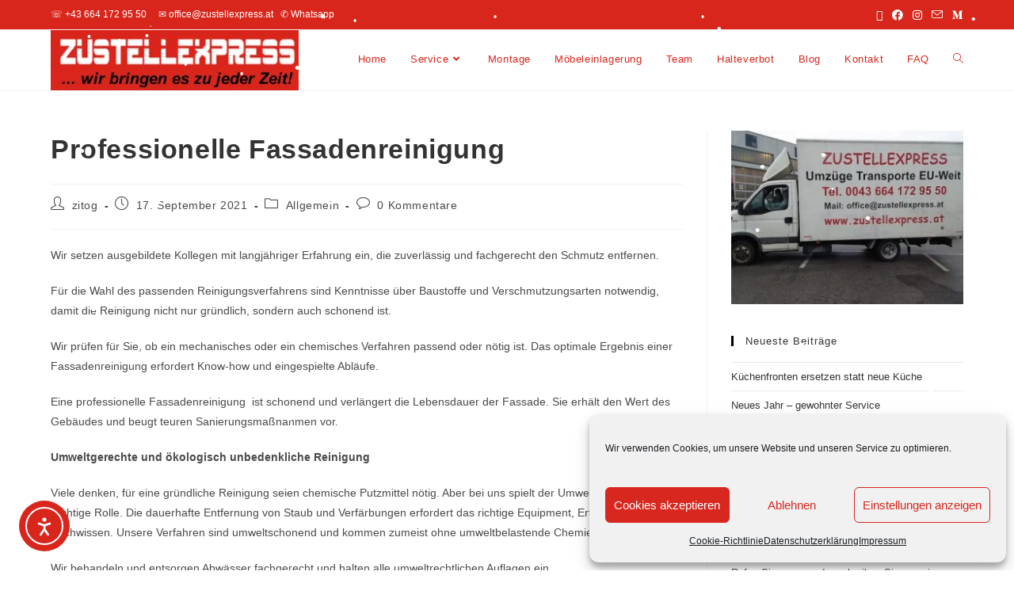

--- FILE ---
content_type: text/html; charset=UTF-8
request_url: https://www.xn--mbelmontage-rfb.at/professionelle-fassadenreinigung/
body_size: 127325
content:
<!DOCTYPE html>
<html class="html" lang="de">
<head>
	<meta charset="UTF-8">
	<link rel="profile" href="https://gmpg.org/xfn/11">

	<meta name='robots' content='index, follow, max-image-preview:large, max-snippet:-1, max-video-preview:-1' />
<link rel="pingback" href="https://www.xn--mbelmontage-rfb.at/xmlrpc.php">
<meta name="viewport" content="width=device-width, initial-scale=1">
	<!-- This site is optimized with the Yoast SEO plugin v26.7 - https://yoast.com/wordpress/plugins/seo/ -->
	<title>Umzug Salzburg - Professionelle Fassadenreinigung</title>
	<meta name="description" content="Wir setzen ausgebildete Kollegen mit langjähriger Erfahrung ein, die zuverlässig und fachgerecht den Schmutz entfernen. Für die Wahl des passenden" />
	<link rel="canonical" href="https://www.xn--mbelmontage-rfb.at/professionelle-fassadenreinigung/" />
	<meta property="og:locale" content="de_DE" />
	<meta property="og:type" content="article" />
	<meta property="og:title" content="Umzug Salzburg - Professionelle Fassadenreinigung" />
	<meta property="og:description" content="Wir setzen ausgebildete Kollegen mit langjähriger Erfahrung ein, die zuverlässig und fachgerecht den Schmutz entfernen. Für die Wahl des passenden" />
	<meta property="og:url" content="https://www.xn--mbelmontage-rfb.at/professionelle-fassadenreinigung/" />
	<meta property="og:site_name" content="Umzug Salzburg" />
	<meta property="article:publisher" content="https://www.facebook.com/people/Zustellexpressat-Umzge-Mbeltransporte-Rumungen-Einlagerungen-Montage/100063695395190/?ref=hl" />
	<meta property="article:published_time" content="2021-09-17T07:19:22+00:00" />
	<meta property="article:modified_time" content="2023-11-26T21:00:04+00:00" />
	<meta property="og:image" content="https://www.xn--mbelmontage-rfb.at/wp-content/uploads/2021/03/19983396_2278288418864170_1700543348865677665_o.jpg" />
	<meta property="og:image:width" content="1920" />
	<meta property="og:image:height" content="1152" />
	<meta property="og:image:type" content="image/jpeg" />
	<meta name="author" content="zitog" />
	<meta name="twitter:card" content="summary_large_image" />
	<meta name="twitter:label1" content="Verfasst von" />
	<meta name="twitter:data1" content="zitog" />
	<meta name="twitter:label2" content="Geschätzte Lesezeit" />
	<meta name="twitter:data2" content="2 Minuten" />
	<script type="application/ld+json" class="yoast-schema-graph">{"@context":"https://schema.org","@graph":[{"@type":"Article","@id":"https://www.xn--mbelmontage-rfb.at/professionelle-fassadenreinigung/#article","isPartOf":{"@id":"https://www.xn--mbelmontage-rfb.at/professionelle-fassadenreinigung/"},"author":{"name":"zitog","@id":"https://www.xn--mbelmontage-rfb.at/#/schema/person/e131f338867c8eb4d36ccb8c363e4052"},"headline":"Professionelle Fassadenreinigung","datePublished":"2021-09-17T07:19:22+00:00","dateModified":"2023-11-26T21:00:04+00:00","mainEntityOfPage":{"@id":"https://www.xn--mbelmontage-rfb.at/professionelle-fassadenreinigung/"},"wordCount":244,"commentCount":0,"publisher":{"@id":"https://www.xn--mbelmontage-rfb.at/#organization"},"keywords":["Altenwohnheim entrümpeln","Baustellen Entrümpelungen","Betriebsauflösungen","Büro entrümpeln lassen","Dachboden Entrümpelungen","Fabrik entrümpeln lassen","Firmen Entrümpelungen","Garage entrümpeln","Garten Entrümpelungen","Gasthaus Entrümpelungen","Gebäudeentrümpelungen","Gemeindebau Räumung","Genossenschaftswohnungen","Geschäftsauflösungen","Gewerbe Entrümpelungen","Gewerbliche Entrümpelungen","Haus Entrümpelungen","Haushaltsauflösungen","Hotel Auflösungen","Immobilien Entrümpelungen","Kellerentrümpelungen","Lager Räumungen","Lagerhalle entrümpeln","Liegenschaftsentrümpelungen","Messie Entrümpelungen","Möbelmontage","Möbelumzug","Nachlass Entrümpelungen","Nebengebäude entrümpeln","Office Räumungen","Restaurantentrümpelung","Schuppen entrümpeln","Transport","umzug","Verlassenschaftsentrümpelungen","Werkstatt entrümpeln","Wohnhaus Entrümpelungen","Wohnungsauflösungen","Wohnungsentrümpelungen","Wohnungsräumungen"],"inLanguage":"de","potentialAction":[{"@type":"CommentAction","name":"Comment","target":["https://www.xn--mbelmontage-rfb.at/professionelle-fassadenreinigung/#respond"]}]},{"@type":"WebPage","@id":"https://www.xn--mbelmontage-rfb.at/professionelle-fassadenreinigung/","url":"https://www.xn--mbelmontage-rfb.at/professionelle-fassadenreinigung/","name":"Umzug Salzburg - Professionelle Fassadenreinigung","isPartOf":{"@id":"https://www.xn--mbelmontage-rfb.at/#website"},"datePublished":"2021-09-17T07:19:22+00:00","dateModified":"2023-11-26T21:00:04+00:00","description":"Wir setzen ausgebildete Kollegen mit langjähriger Erfahrung ein, die zuverlässig und fachgerecht den Schmutz entfernen. Für die Wahl des passenden","breadcrumb":{"@id":"https://www.xn--mbelmontage-rfb.at/professionelle-fassadenreinigung/#breadcrumb"},"inLanguage":"de","potentialAction":[{"@type":"ReadAction","target":["https://www.xn--mbelmontage-rfb.at/professionelle-fassadenreinigung/"]}]},{"@type":"BreadcrumbList","@id":"https://www.xn--mbelmontage-rfb.at/professionelle-fassadenreinigung/#breadcrumb","itemListElement":[{"@type":"ListItem","position":1,"name":"Startseite","item":"https://www.xn--mbelmontage-rfb.at/"},{"@type":"ListItem","position":2,"name":"Professionelle Fassadenreinigung"}]},{"@type":"WebSite","@id":"https://www.xn--mbelmontage-rfb.at/#website","url":"https://www.xn--mbelmontage-rfb.at/","name":"Möbelmontage","description":"Übersiedlungen, Entrümpelungen, Umzüge","publisher":{"@id":"https://www.xn--mbelmontage-rfb.at/#organization"},"potentialAction":[{"@type":"SearchAction","target":{"@type":"EntryPoint","urlTemplate":"https://www.xn--mbelmontage-rfb.at/?s={search_term_string}"},"query-input":{"@type":"PropertyValueSpecification","valueRequired":true,"valueName":"search_term_string"}}],"inLanguage":"de"},{"@type":"Organization","@id":"https://www.xn--mbelmontage-rfb.at/#organization","name":"Übersiedlungen, Möbeltransporte, Entrümpelungen, Umzüge","url":"https://www.xn--mbelmontage-rfb.at/","logo":{"@type":"ImageObject","inLanguage":"de","@id":"https://www.xn--mbelmontage-rfb.at/#/schema/logo/image/","url":"https://www.xn--mbelmontage-rfb.at/wp-content/uploads/2021/03/A.jpg","contentUrl":"https://www.xn--mbelmontage-rfb.at/wp-content/uploads/2021/03/A.jpg","width":583,"height":413,"caption":"Übersiedlungen, Möbeltransporte, Entrümpelungen, Umzüge"},"image":{"@id":"https://www.xn--mbelmontage-rfb.at/#/schema/logo/image/"},"sameAs":["https://www.facebook.com/people/Zustellexpressat-Umzge-Mbeltransporte-Rumungen-Einlagerungen-Montage/100063695395190/?ref=hl"]},{"@type":"Person","@id":"https://www.xn--mbelmontage-rfb.at/#/schema/person/e131f338867c8eb4d36ccb8c363e4052","name":"zitog","image":{"@type":"ImageObject","inLanguage":"de","@id":"https://www.xn--mbelmontage-rfb.at/#/schema/person/image/","url":"https://secure.gravatar.com/avatar/8e4f8838a1811c06e46c70e0962c646163bbeb8eb569ecd28538f3e32278b45e?s=96&d=mm&r=g","contentUrl":"https://secure.gravatar.com/avatar/8e4f8838a1811c06e46c70e0962c646163bbeb8eb569ecd28538f3e32278b45e?s=96&d=mm&r=g","caption":"zitog"}}]}</script>
	<!-- / Yoast SEO plugin. -->


<link rel='dns-prefetch' href='//cdn.elementor.com' />
<link rel='dns-prefetch' href='//code.tidio.co' />
<link rel="alternate" type="application/rss+xml" title="Umzug Salzburg &raquo; Feed" href="https://www.xn--mbelmontage-rfb.at/feed/" />
<link rel="alternate" title="oEmbed (JSON)" type="application/json+oembed" href="https://www.xn--mbelmontage-rfb.at/wp-json/oembed/1.0/embed?url=https%3A%2F%2Fwww.xn--mbelmontage-rfb.at%2Fprofessionelle-fassadenreinigung%2F" />
<link rel="alternate" title="oEmbed (XML)" type="text/xml+oembed" href="https://www.xn--mbelmontage-rfb.at/wp-json/oembed/1.0/embed?url=https%3A%2F%2Fwww.xn--mbelmontage-rfb.at%2Fprofessionelle-fassadenreinigung%2F&#038;format=xml" />
<style id='wp-img-auto-sizes-contain-inline-css'>
img:is([sizes=auto i],[sizes^="auto," i]){contain-intrinsic-size:3000px 1500px}
/*# sourceURL=wp-img-auto-sizes-contain-inline-css */
</style>
<link rel='stylesheet' id='hfe-widgets-style-css' href='https://www.xn--mbelmontage-rfb.at/wp-content/plugins/header-footer-elementor/inc/widgets-css/frontend.css?ver=2.8.1' media='all' />
<style id='wp-emoji-styles-inline-css'>

	img.wp-smiley, img.emoji {
		display: inline !important;
		border: none !important;
		box-shadow: none !important;
		height: 1em !important;
		width: 1em !important;
		margin: 0 0.07em !important;
		vertical-align: -0.1em !important;
		background: none !important;
		padding: 0 !important;
	}
/*# sourceURL=wp-emoji-styles-inline-css */
</style>
<link rel='stylesheet' id='wp-block-library-css' href='https://www.xn--mbelmontage-rfb.at/wp-includes/css/dist/block-library/style.min.css?ver=6.9' media='all' />
<style id='wp-block-library-theme-inline-css'>
.wp-block-audio :where(figcaption){color:#555;font-size:13px;text-align:center}.is-dark-theme .wp-block-audio :where(figcaption){color:#ffffffa6}.wp-block-audio{margin:0 0 1em}.wp-block-code{border:1px solid #ccc;border-radius:4px;font-family:Menlo,Consolas,monaco,monospace;padding:.8em 1em}.wp-block-embed :where(figcaption){color:#555;font-size:13px;text-align:center}.is-dark-theme .wp-block-embed :where(figcaption){color:#ffffffa6}.wp-block-embed{margin:0 0 1em}.blocks-gallery-caption{color:#555;font-size:13px;text-align:center}.is-dark-theme .blocks-gallery-caption{color:#ffffffa6}:root :where(.wp-block-image figcaption){color:#555;font-size:13px;text-align:center}.is-dark-theme :root :where(.wp-block-image figcaption){color:#ffffffa6}.wp-block-image{margin:0 0 1em}.wp-block-pullquote{border-bottom:4px solid;border-top:4px solid;color:currentColor;margin-bottom:1.75em}.wp-block-pullquote :where(cite),.wp-block-pullquote :where(footer),.wp-block-pullquote__citation{color:currentColor;font-size:.8125em;font-style:normal;text-transform:uppercase}.wp-block-quote{border-left:.25em solid;margin:0 0 1.75em;padding-left:1em}.wp-block-quote cite,.wp-block-quote footer{color:currentColor;font-size:.8125em;font-style:normal;position:relative}.wp-block-quote:where(.has-text-align-right){border-left:none;border-right:.25em solid;padding-left:0;padding-right:1em}.wp-block-quote:where(.has-text-align-center){border:none;padding-left:0}.wp-block-quote.is-large,.wp-block-quote.is-style-large,.wp-block-quote:where(.is-style-plain){border:none}.wp-block-search .wp-block-search__label{font-weight:700}.wp-block-search__button{border:1px solid #ccc;padding:.375em .625em}:where(.wp-block-group.has-background){padding:1.25em 2.375em}.wp-block-separator.has-css-opacity{opacity:.4}.wp-block-separator{border:none;border-bottom:2px solid;margin-left:auto;margin-right:auto}.wp-block-separator.has-alpha-channel-opacity{opacity:1}.wp-block-separator:not(.is-style-wide):not(.is-style-dots){width:100px}.wp-block-separator.has-background:not(.is-style-dots){border-bottom:none;height:1px}.wp-block-separator.has-background:not(.is-style-wide):not(.is-style-dots){height:2px}.wp-block-table{margin:0 0 1em}.wp-block-table td,.wp-block-table th{word-break:normal}.wp-block-table :where(figcaption){color:#555;font-size:13px;text-align:center}.is-dark-theme .wp-block-table :where(figcaption){color:#ffffffa6}.wp-block-video :where(figcaption){color:#555;font-size:13px;text-align:center}.is-dark-theme .wp-block-video :where(figcaption){color:#ffffffa6}.wp-block-video{margin:0 0 1em}:root :where(.wp-block-template-part.has-background){margin-bottom:0;margin-top:0;padding:1.25em 2.375em}
/*# sourceURL=/wp-includes/css/dist/block-library/theme.min.css */
</style>
<style id='classic-theme-styles-inline-css'>
/*! This file is auto-generated */
.wp-block-button__link{color:#fff;background-color:#32373c;border-radius:9999px;box-shadow:none;text-decoration:none;padding:calc(.667em + 2px) calc(1.333em + 2px);font-size:1.125em}.wp-block-file__button{background:#32373c;color:#fff;text-decoration:none}
/*# sourceURL=/wp-includes/css/classic-themes.min.css */
</style>
<style id='simple-social-icons-block-styles-inline-css'>
:where(.wp-block-social-links.is-style-logos-only) .wp-social-link-imdb{background-color:#f5c518;color:#000}:where(.wp-block-social-links:not(.is-style-logos-only)) .wp-social-link-imdb{background-color:#f5c518;color:#000}:where(.wp-block-social-links.is-style-logos-only) .wp-social-link-kofi{color:#72a5f2}:where(.wp-block-social-links:not(.is-style-logos-only)) .wp-social-link-kofi{background-color:#72a5f2;color:#fff}:where(.wp-block-social-links.is-style-logos-only) .wp-social-link-letterboxd{color:#202830}:where(.wp-block-social-links:not(.is-style-logos-only)) .wp-social-link-letterboxd{background-color:#3b45fd;color:#fff}:where(.wp-block-social-links.is-style-logos-only) .wp-social-link-signal{color:#3b45fd}:where(.wp-block-social-links:not(.is-style-logos-only)) .wp-social-link-signal{background-color:#3b45fd;color:#fff}:where(.wp-block-social-links.is-style-logos-only) .wp-social-link-youtube-music{color:red}:where(.wp-block-social-links:not(.is-style-logos-only)) .wp-social-link-youtube-music{background-color:red;color:#fff}:where(.wp-block-social-links.is-style-logos-only) .wp-social-link-diaspora{color:#000}:where(.wp-block-social-links:not(.is-style-logos-only)) .wp-social-link-diaspora{background-color:#3e4142;color:#fff}:where(.wp-block-social-links.is-style-logos-only) .wp-social-link-bloglovin{color:#000}:where(.wp-block-social-links:not(.is-style-logos-only)) .wp-social-link-bloglovin{background-color:#000;color:#fff}:where(.wp-block-social-links.is-style-logos-only) .wp-social-link-phone{color:#000}:where(.wp-block-social-links:not(.is-style-logos-only)) .wp-social-link-phone{background-color:#000;color:#fff}:where(.wp-block-social-links.is-style-logos-only) .wp-social-link-substack{color:#ff6719}:where(.wp-block-social-links:not(.is-style-logos-only)) .wp-social-link-substack{background-color:#ff6719;color:#fff}:where(.wp-block-social-links.is-style-logos-only) .wp-social-link-tripadvisor{color:#34e0a1}:where(.wp-block-social-links:not(.is-style-logos-only)) .wp-social-link-tripadvisor{background-color:#34e0a1;color:#fff}:where(.wp-block-social-links.is-style-logos-only) .wp-social-link-xing{color:#026466}:where(.wp-block-social-links:not(.is-style-logos-only)) .wp-social-link-xing{background-color:#026466;color:#fff}:where(.wp-block-social-links.is-style-logos-only) .wp-social-link-pixelfed{color:#000}:where(.wp-block-social-links:not(.is-style-logos-only)) .wp-social-link-pixelfed{background-color:#000;color:#fff}:where(.wp-block-social-links.is-style-logos-only) .wp-social-link-matrix{color:#000}:where(.wp-block-social-links:not(.is-style-logos-only)) .wp-social-link-matrix{background-color:#000;color:#fff}:where(.wp-block-social-links.is-style-logos-only) .wp-social-link-protonmail{color:#6d4aff}:where(.wp-block-social-links:not(.is-style-logos-only)) .wp-social-link-protonmail{background-color:#6d4aff;color:#fff}:where(.wp-block-social-links.is-style-logos-only) .wp-social-link-paypal{color:#003087}:where(.wp-block-social-links:not(.is-style-logos-only)) .wp-social-link-paypal{background-color:#003087;color:#fff}:where(.wp-block-social-links.is-style-logos-only) .wp-social-link-antennapod{color:#20a5ff}:where(.wp-block-social-links:not(.is-style-logos-only)) .wp-social-link-antennapod{background-color:#20a5ff;color:#fff}:where(.wp-block-social-links:not(.is-style-logos-only)) .wp-social-link-caldotcom{background-color:#000;color:#fff}:where(.wp-block-social-links.is-style-logos-only) .wp-social-link-fedora{color:#294172}:where(.wp-block-social-links:not(.is-style-logos-only)) .wp-social-link-fedora{background-color:#294172;color:#fff}:where(.wp-block-social-links.is-style-logos-only) .wp-social-link-googlephotos{color:#4285f4}:where(.wp-block-social-links:not(.is-style-logos-only)) .wp-social-link-googlephotos{background-color:#4285f4;color:#fff}:where(.wp-block-social-links.is-style-logos-only) .wp-social-link-googlescholar{color:#4285f4}:where(.wp-block-social-links:not(.is-style-logos-only)) .wp-social-link-googlescholar{background-color:#4285f4;color:#fff}:where(.wp-block-social-links.is-style-logos-only) .wp-social-link-mendeley{color:#9d1626}:where(.wp-block-social-links:not(.is-style-logos-only)) .wp-social-link-mendeley{background-color:#9d1626;color:#fff}:where(.wp-block-social-links.is-style-logos-only) .wp-social-link-notion{color:#000}:where(.wp-block-social-links:not(.is-style-logos-only)) .wp-social-link-notion{background-color:#000;color:#fff}:where(.wp-block-social-links.is-style-logos-only) .wp-social-link-overcast{color:#fc7e0f}:where(.wp-block-social-links:not(.is-style-logos-only)) .wp-social-link-overcast{background-color:#fc7e0f;color:#fff}:where(.wp-block-social-links.is-style-logos-only) .wp-social-link-pexels{color:#05a081}:where(.wp-block-social-links:not(.is-style-logos-only)) .wp-social-link-pexels{background-color:#05a081;color:#fff}:where(.wp-block-social-links.is-style-logos-only) .wp-social-link-pocketcasts{color:#f43e37}:where(.wp-block-social-links:not(.is-style-logos-only)) .wp-social-link-pocketcasts{background-color:#f43e37;color:#fff}:where(.wp-block-social-links.is-style-logos-only) .wp-social-link-strava{color:#fc4c02}:where(.wp-block-social-links:not(.is-style-logos-only)) .wp-social-link-strava{background-color:#fc4c02;color:#fff}:where(.wp-block-social-links.is-style-logos-only) .wp-social-link-wechat{color:#09b83e}:where(.wp-block-social-links:not(.is-style-logos-only)) .wp-social-link-wechat{background-color:#09b83e;color:#fff}:where(.wp-block-social-links.is-style-logos-only) .wp-social-link-zulip{color:#54a7ff}:where(.wp-block-social-links:not(.is-style-logos-only)) .wp-social-link-zulip{background-color:#000;color:#fff}:where(.wp-block-social-links.is-style-logos-only) .wp-social-link-podcastaddict{color:#f3842c}:where(.wp-block-social-links:not(.is-style-logos-only)) .wp-social-link-podcastaddict{background-color:#f3842c;color:#fff}:where(.wp-block-social-links.is-style-logos-only) .wp-social-link-applepodcasts{color:#8e32c6}:where(.wp-block-social-links:not(.is-style-logos-only)) .wp-social-link-applepodcasts{background-color:#8e32c6;color:#fff}:where(.wp-block-social-links.is-style-logos-only) .wp-social-link-ivoox{color:#f45f31}:where(.wp-block-social-links:not(.is-style-logos-only)) .wp-social-link-ivoox{background-color:#f45f31;color:#fff}

/*# sourceURL=https://www.xn--mbelmontage-rfb.at/wp-content/plugins/simple-social-icons/build/style-index.css */
</style>
<style id='global-styles-inline-css'>
:root{--wp--preset--aspect-ratio--square: 1;--wp--preset--aspect-ratio--4-3: 4/3;--wp--preset--aspect-ratio--3-4: 3/4;--wp--preset--aspect-ratio--3-2: 3/2;--wp--preset--aspect-ratio--2-3: 2/3;--wp--preset--aspect-ratio--16-9: 16/9;--wp--preset--aspect-ratio--9-16: 9/16;--wp--preset--color--black: #000000;--wp--preset--color--cyan-bluish-gray: #abb8c3;--wp--preset--color--white: #ffffff;--wp--preset--color--pale-pink: #f78da7;--wp--preset--color--vivid-red: #cf2e2e;--wp--preset--color--luminous-vivid-orange: #ff6900;--wp--preset--color--luminous-vivid-amber: #fcb900;--wp--preset--color--light-green-cyan: #7bdcb5;--wp--preset--color--vivid-green-cyan: #00d084;--wp--preset--color--pale-cyan-blue: #8ed1fc;--wp--preset--color--vivid-cyan-blue: #0693e3;--wp--preset--color--vivid-purple: #9b51e0;--wp--preset--gradient--vivid-cyan-blue-to-vivid-purple: linear-gradient(135deg,rgb(6,147,227) 0%,rgb(155,81,224) 100%);--wp--preset--gradient--light-green-cyan-to-vivid-green-cyan: linear-gradient(135deg,rgb(122,220,180) 0%,rgb(0,208,130) 100%);--wp--preset--gradient--luminous-vivid-amber-to-luminous-vivid-orange: linear-gradient(135deg,rgb(252,185,0) 0%,rgb(255,105,0) 100%);--wp--preset--gradient--luminous-vivid-orange-to-vivid-red: linear-gradient(135deg,rgb(255,105,0) 0%,rgb(207,46,46) 100%);--wp--preset--gradient--very-light-gray-to-cyan-bluish-gray: linear-gradient(135deg,rgb(238,238,238) 0%,rgb(169,184,195) 100%);--wp--preset--gradient--cool-to-warm-spectrum: linear-gradient(135deg,rgb(74,234,220) 0%,rgb(151,120,209) 20%,rgb(207,42,186) 40%,rgb(238,44,130) 60%,rgb(251,105,98) 80%,rgb(254,248,76) 100%);--wp--preset--gradient--blush-light-purple: linear-gradient(135deg,rgb(255,206,236) 0%,rgb(152,150,240) 100%);--wp--preset--gradient--blush-bordeaux: linear-gradient(135deg,rgb(254,205,165) 0%,rgb(254,45,45) 50%,rgb(107,0,62) 100%);--wp--preset--gradient--luminous-dusk: linear-gradient(135deg,rgb(255,203,112) 0%,rgb(199,81,192) 50%,rgb(65,88,208) 100%);--wp--preset--gradient--pale-ocean: linear-gradient(135deg,rgb(255,245,203) 0%,rgb(182,227,212) 50%,rgb(51,167,181) 100%);--wp--preset--gradient--electric-grass: linear-gradient(135deg,rgb(202,248,128) 0%,rgb(113,206,126) 100%);--wp--preset--gradient--midnight: linear-gradient(135deg,rgb(2,3,129) 0%,rgb(40,116,252) 100%);--wp--preset--font-size--small: 13px;--wp--preset--font-size--medium: 20px;--wp--preset--font-size--large: 36px;--wp--preset--font-size--x-large: 42px;--wp--preset--spacing--20: 0.44rem;--wp--preset--spacing--30: 0.67rem;--wp--preset--spacing--40: 1rem;--wp--preset--spacing--50: 1.5rem;--wp--preset--spacing--60: 2.25rem;--wp--preset--spacing--70: 3.38rem;--wp--preset--spacing--80: 5.06rem;--wp--preset--shadow--natural: 6px 6px 9px rgba(0, 0, 0, 0.2);--wp--preset--shadow--deep: 12px 12px 50px rgba(0, 0, 0, 0.4);--wp--preset--shadow--sharp: 6px 6px 0px rgba(0, 0, 0, 0.2);--wp--preset--shadow--outlined: 6px 6px 0px -3px rgb(255, 255, 255), 6px 6px rgb(0, 0, 0);--wp--preset--shadow--crisp: 6px 6px 0px rgb(0, 0, 0);}:where(.is-layout-flex){gap: 0.5em;}:where(.is-layout-grid){gap: 0.5em;}body .is-layout-flex{display: flex;}.is-layout-flex{flex-wrap: wrap;align-items: center;}.is-layout-flex > :is(*, div){margin: 0;}body .is-layout-grid{display: grid;}.is-layout-grid > :is(*, div){margin: 0;}:where(.wp-block-columns.is-layout-flex){gap: 2em;}:where(.wp-block-columns.is-layout-grid){gap: 2em;}:where(.wp-block-post-template.is-layout-flex){gap: 1.25em;}:where(.wp-block-post-template.is-layout-grid){gap: 1.25em;}.has-black-color{color: var(--wp--preset--color--black) !important;}.has-cyan-bluish-gray-color{color: var(--wp--preset--color--cyan-bluish-gray) !important;}.has-white-color{color: var(--wp--preset--color--white) !important;}.has-pale-pink-color{color: var(--wp--preset--color--pale-pink) !important;}.has-vivid-red-color{color: var(--wp--preset--color--vivid-red) !important;}.has-luminous-vivid-orange-color{color: var(--wp--preset--color--luminous-vivid-orange) !important;}.has-luminous-vivid-amber-color{color: var(--wp--preset--color--luminous-vivid-amber) !important;}.has-light-green-cyan-color{color: var(--wp--preset--color--light-green-cyan) !important;}.has-vivid-green-cyan-color{color: var(--wp--preset--color--vivid-green-cyan) !important;}.has-pale-cyan-blue-color{color: var(--wp--preset--color--pale-cyan-blue) !important;}.has-vivid-cyan-blue-color{color: var(--wp--preset--color--vivid-cyan-blue) !important;}.has-vivid-purple-color{color: var(--wp--preset--color--vivid-purple) !important;}.has-black-background-color{background-color: var(--wp--preset--color--black) !important;}.has-cyan-bluish-gray-background-color{background-color: var(--wp--preset--color--cyan-bluish-gray) !important;}.has-white-background-color{background-color: var(--wp--preset--color--white) !important;}.has-pale-pink-background-color{background-color: var(--wp--preset--color--pale-pink) !important;}.has-vivid-red-background-color{background-color: var(--wp--preset--color--vivid-red) !important;}.has-luminous-vivid-orange-background-color{background-color: var(--wp--preset--color--luminous-vivid-orange) !important;}.has-luminous-vivid-amber-background-color{background-color: var(--wp--preset--color--luminous-vivid-amber) !important;}.has-light-green-cyan-background-color{background-color: var(--wp--preset--color--light-green-cyan) !important;}.has-vivid-green-cyan-background-color{background-color: var(--wp--preset--color--vivid-green-cyan) !important;}.has-pale-cyan-blue-background-color{background-color: var(--wp--preset--color--pale-cyan-blue) !important;}.has-vivid-cyan-blue-background-color{background-color: var(--wp--preset--color--vivid-cyan-blue) !important;}.has-vivid-purple-background-color{background-color: var(--wp--preset--color--vivid-purple) !important;}.has-black-border-color{border-color: var(--wp--preset--color--black) !important;}.has-cyan-bluish-gray-border-color{border-color: var(--wp--preset--color--cyan-bluish-gray) !important;}.has-white-border-color{border-color: var(--wp--preset--color--white) !important;}.has-pale-pink-border-color{border-color: var(--wp--preset--color--pale-pink) !important;}.has-vivid-red-border-color{border-color: var(--wp--preset--color--vivid-red) !important;}.has-luminous-vivid-orange-border-color{border-color: var(--wp--preset--color--luminous-vivid-orange) !important;}.has-luminous-vivid-amber-border-color{border-color: var(--wp--preset--color--luminous-vivid-amber) !important;}.has-light-green-cyan-border-color{border-color: var(--wp--preset--color--light-green-cyan) !important;}.has-vivid-green-cyan-border-color{border-color: var(--wp--preset--color--vivid-green-cyan) !important;}.has-pale-cyan-blue-border-color{border-color: var(--wp--preset--color--pale-cyan-blue) !important;}.has-vivid-cyan-blue-border-color{border-color: var(--wp--preset--color--vivid-cyan-blue) !important;}.has-vivid-purple-border-color{border-color: var(--wp--preset--color--vivid-purple) !important;}.has-vivid-cyan-blue-to-vivid-purple-gradient-background{background: var(--wp--preset--gradient--vivid-cyan-blue-to-vivid-purple) !important;}.has-light-green-cyan-to-vivid-green-cyan-gradient-background{background: var(--wp--preset--gradient--light-green-cyan-to-vivid-green-cyan) !important;}.has-luminous-vivid-amber-to-luminous-vivid-orange-gradient-background{background: var(--wp--preset--gradient--luminous-vivid-amber-to-luminous-vivid-orange) !important;}.has-luminous-vivid-orange-to-vivid-red-gradient-background{background: var(--wp--preset--gradient--luminous-vivid-orange-to-vivid-red) !important;}.has-very-light-gray-to-cyan-bluish-gray-gradient-background{background: var(--wp--preset--gradient--very-light-gray-to-cyan-bluish-gray) !important;}.has-cool-to-warm-spectrum-gradient-background{background: var(--wp--preset--gradient--cool-to-warm-spectrum) !important;}.has-blush-light-purple-gradient-background{background: var(--wp--preset--gradient--blush-light-purple) !important;}.has-blush-bordeaux-gradient-background{background: var(--wp--preset--gradient--blush-bordeaux) !important;}.has-luminous-dusk-gradient-background{background: var(--wp--preset--gradient--luminous-dusk) !important;}.has-pale-ocean-gradient-background{background: var(--wp--preset--gradient--pale-ocean) !important;}.has-electric-grass-gradient-background{background: var(--wp--preset--gradient--electric-grass) !important;}.has-midnight-gradient-background{background: var(--wp--preset--gradient--midnight) !important;}.has-small-font-size{font-size: var(--wp--preset--font-size--small) !important;}.has-medium-font-size{font-size: var(--wp--preset--font-size--medium) !important;}.has-large-font-size{font-size: var(--wp--preset--font-size--large) !important;}.has-x-large-font-size{font-size: var(--wp--preset--font-size--x-large) !important;}
:where(.wp-block-post-template.is-layout-flex){gap: 1.25em;}:where(.wp-block-post-template.is-layout-grid){gap: 1.25em;}
:where(.wp-block-term-template.is-layout-flex){gap: 1.25em;}:where(.wp-block-term-template.is-layout-grid){gap: 1.25em;}
:where(.wp-block-columns.is-layout-flex){gap: 2em;}:where(.wp-block-columns.is-layout-grid){gap: 2em;}
:root :where(.wp-block-pullquote){font-size: 1.5em;line-height: 1.6;}
/*# sourceURL=global-styles-inline-css */
</style>
<link rel='stylesheet' id='pix-cp-wp-style-css' href='https://www.xn--mbelmontage-rfb.at/wp-content/plugins/christmas-panda/assets/css/cp-frontend.min.css?ver=1.0.0' media='all' />
<link rel='stylesheet' id='cf-christmasification-css' href='https://www.xn--mbelmontage-rfb.at/wp-content/plugins/christmasify/public/css/cf-christmasification-public.min.css?ver=1.0.7' media='all' />
<link rel='stylesheet' id='contact-form-7-css' href='https://www.xn--mbelmontage-rfb.at/wp-content/plugins/contact-form-7/includes/css/styles.css?ver=6.1.4' media='all' />
<link rel='stylesheet' id='cmplz-general-css' href='https://www.xn--mbelmontage-rfb.at/wp-content/plugins/complianz-gdpr/assets/css/cookieblocker.min.css?ver=1766251220' media='all' />
<link rel='stylesheet' id='hfe-style-css' href='https://www.xn--mbelmontage-rfb.at/wp-content/plugins/header-footer-elementor/assets/css/header-footer-elementor.css?ver=2.8.1' media='all' />
<link rel='stylesheet' id='elementor-frontend-css' href='https://www.xn--mbelmontage-rfb.at/wp-content/plugins/elementor/assets/css/frontend.min.css?ver=3.34.1' media='all' />
<link rel='stylesheet' id='elementor-post-1319-css' href='https://www.xn--mbelmontage-rfb.at/wp-content/uploads/elementor/css/post-1319.css?ver=1768592307' media='all' />
<link rel='stylesheet' id='ea11y-widget-fonts-css' href='https://www.xn--mbelmontage-rfb.at/wp-content/plugins/pojo-accessibility/assets/build/fonts.css?ver=3.9.1' media='all' />
<link rel='stylesheet' id='ea11y-skip-link-css' href='https://www.xn--mbelmontage-rfb.at/wp-content/plugins/pojo-accessibility/assets/build/skip-link.css?ver=3.9.1' media='all' />
<link rel='stylesheet' id='font-awesome-css' href='https://www.xn--mbelmontage-rfb.at/wp-content/themes/oceanwp/assets/fonts/fontawesome/css/all.min.css?ver=1734374300' media='all' />
<link rel='stylesheet' id='simple-line-icons-css' href='https://www.xn--mbelmontage-rfb.at/wp-content/themes/oceanwp/assets/css/third/simple-line-icons.min.css?ver=1734374300' media='all' />
<link rel='stylesheet' id='oceanwp-style-css' href='https://www.xn--mbelmontage-rfb.at/wp-content/themes/oceanwp/assets/css/style.min.css?ver=1734374300' media='all' />
<link rel='stylesheet' id='simple-social-icons-font-css' href='https://www.xn--mbelmontage-rfb.at/wp-content/plugins/simple-social-icons/css/style.css?ver=4.0.0' media='all' />
<link rel='stylesheet' id='hfe-elementor-icons-css' href='https://www.xn--mbelmontage-rfb.at/wp-content/plugins/elementor/assets/lib/eicons/css/elementor-icons.min.css?ver=5.34.0' media='all' />
<link rel='stylesheet' id='hfe-icons-list-css' href='https://www.xn--mbelmontage-rfb.at/wp-content/plugins/elementor/assets/css/widget-icon-list.min.css?ver=3.24.3' media='all' />
<link rel='stylesheet' id='hfe-social-icons-css' href='https://www.xn--mbelmontage-rfb.at/wp-content/plugins/elementor/assets/css/widget-social-icons.min.css?ver=3.24.0' media='all' />
<link rel='stylesheet' id='hfe-social-share-icons-brands-css' href='https://www.xn--mbelmontage-rfb.at/wp-content/plugins/elementor/assets/lib/font-awesome/css/brands.css?ver=5.15.3' media='all' />
<link rel='stylesheet' id='hfe-social-share-icons-fontawesome-css' href='https://www.xn--mbelmontage-rfb.at/wp-content/plugins/elementor/assets/lib/font-awesome/css/fontawesome.css?ver=5.15.3' media='all' />
<link rel='stylesheet' id='hfe-nav-menu-icons-css' href='https://www.xn--mbelmontage-rfb.at/wp-content/plugins/elementor/assets/lib/font-awesome/css/solid.css?ver=5.15.3' media='all' />
<link rel='stylesheet' id='wpr-text-animations-css-css' href='https://www.xn--mbelmontage-rfb.at/wp-content/plugins/royal-elementor-addons/assets/css/lib/animations/text-animations.min.css?ver=1.7.1045' media='all' />
<link rel='stylesheet' id='wpr-addons-css-css' href='https://www.xn--mbelmontage-rfb.at/wp-content/plugins/royal-elementor-addons/assets/css/frontend.min.css?ver=1.7.1045' media='all' />
<link rel='stylesheet' id='font-awesome-5-all-css' href='https://www.xn--mbelmontage-rfb.at/wp-content/plugins/elementor/assets/lib/font-awesome/css/all.min.css?ver=1.7.1045' media='all' />
<link rel='stylesheet' id='oe-widgets-style-css' href='https://www.xn--mbelmontage-rfb.at/wp-content/plugins/ocean-extra/assets/css/widgets.css?ver=6.9' media='all' />
<script data-cfasync="false" src="https://www.xn--mbelmontage-rfb.at/wp-includes/js/jquery/jquery.min.js?ver=3.7.1" id="jquery-core-js"></script>
<script data-cfasync="false" src="https://www.xn--mbelmontage-rfb.at/wp-includes/js/jquery/jquery-migrate.min.js?ver=3.4.1" id="jquery-migrate-js"></script>
<script id="jquery-js-after">
!function($){"use strict";$(document).ready(function(){$(this).scrollTop()>100&&$(".hfe-scroll-to-top-wrap").removeClass("hfe-scroll-to-top-hide"),$(window).scroll(function(){$(this).scrollTop()<100?$(".hfe-scroll-to-top-wrap").fadeOut(300):$(".hfe-scroll-to-top-wrap").fadeIn(300)}),$(".hfe-scroll-to-top-wrap").on("click",function(){$("html, body").animate({scrollTop:0},300);return!1})})}(jQuery);
!function($){'use strict';$(document).ready(function(){var bar=$('.hfe-reading-progress-bar');if(!bar.length)return;$(window).on('scroll',function(){var s=$(window).scrollTop(),d=$(document).height()-$(window).height(),p=d? s/d*100:0;bar.css('width',p+'%')});});}(jQuery);
//# sourceURL=jquery-js-after
</script>
<script src="https://www.xn--mbelmontage-rfb.at/wp-content/plugins/marquee-image-crawler//js/marquee-image-crawler.js?ver=6.9" id="marquee-image-crawler-js"></script>
<script src="https://www.xn--mbelmontage-rfb.at/wp-content/plugins/snow-storm/snow-storm.js?ver=1.4.7" id="snow-storm-js"></script>
<link rel="https://api.w.org/" href="https://www.xn--mbelmontage-rfb.at/wp-json/" /><link rel="alternate" title="JSON" type="application/json" href="https://www.xn--mbelmontage-rfb.at/wp-json/wp/v2/posts/742" /><link rel="EditURI" type="application/rsd+xml" title="RSD" href="https://www.xn--mbelmontage-rfb.at/xmlrpc.php?rsd" />
<link rel='shortlink' href='https://www.xn--mbelmontage-rfb.at/?p=742' />

		<!-- GA Google Analytics @ https://m0n.co/ga -->
		<script type="text/plain" data-service="google-analytics" data-category="statistics" async data-cmplz-src="https://www.googletagmanager.com/gtag/js?id=UA-90463347-2"></script>
		<script>
			window.dataLayer = window.dataLayer || [];
			function gtag(){dataLayer.push(arguments);}
			gtag('js', new Date());
			gtag('config', 'UA-90463347-2');
		</script>

		<script type="text/javascript">
		MPSLCore = {
			'path': "https://www.xn--mbelmontage-rfb.at/wp-content/plugins/motopress-slider-lite/motoslider_core/",
			'version': "2.2.0"
		};
	</script>
			<style>.cmplz-hidden {
					display: none !important;
				}</style><meta name="generator" content="Elementor 3.34.1; features: e_font_icon_svg, additional_custom_breakpoints; settings: css_print_method-external, google_font-enabled, font_display-swap">
<link rel="preconnect" href="//code.tidio.co">			<style>
				.e-con.e-parent:nth-of-type(n+4):not(.e-lazyloaded):not(.e-no-lazyload),
				.e-con.e-parent:nth-of-type(n+4):not(.e-lazyloaded):not(.e-no-lazyload) * {
					background-image: none !important;
				}
				@media screen and (max-height: 1024px) {
					.e-con.e-parent:nth-of-type(n+3):not(.e-lazyloaded):not(.e-no-lazyload),
					.e-con.e-parent:nth-of-type(n+3):not(.e-lazyloaded):not(.e-no-lazyload) * {
						background-image: none !important;
					}
				}
				@media screen and (max-height: 640px) {
					.e-con.e-parent:nth-of-type(n+2):not(.e-lazyloaded):not(.e-no-lazyload),
					.e-con.e-parent:nth-of-type(n+2):not(.e-lazyloaded):not(.e-no-lazyload) * {
						background-image: none !important;
					}
				}
			</style>
			<!-- Snow Storm Javascript -->
<script type="text/javascript">
(function($) {
	$(document).ready(function() {		
		if (typeof(snowStorm) !== 'undefined') {
			snowStorm.flakesMax = 150;
			snowStorm.flakesMaxActive = 120;
			snowStorm.animationInterval = 35;
			snowStorm.excludeMobile = true;
			snowStorm.followMouse = false;
			snowStorm.snowColor = '#FFFFFF';
			snowStorm.snowCharacter = '&bull;';
			snowStorm.snowStick = true;
			snowStorm.useMeltEffect = true;
			snowStorm.useTwinkleEffect = false;
			snowStorm.zIndex = 999999;
		}
	});
})(jQuery);
</script><link rel="icon" href="https://www.xn--mbelmontage-rfb.at/wp-content/uploads/2019/07/favicon.ico" sizes="32x32" />
<link rel="icon" href="https://www.xn--mbelmontage-rfb.at/wp-content/uploads/2019/07/favicon.ico" sizes="192x192" />
<link rel="apple-touch-icon" href="https://www.xn--mbelmontage-rfb.at/wp-content/uploads/2019/07/favicon.ico" />
<meta name="msapplication-TileImage" content="https://www.xn--mbelmontage-rfb.at/wp-content/uploads/2019/07/favicon.ico" />
<style id="wpr_lightbox_styles">
				.lg-backdrop {
					background-color: rgba(0,0,0,0.6) !important;
				}
				.lg-toolbar,
				.lg-dropdown {
					background-color: rgba(0,0,0,0.8) !important;
				}
				.lg-dropdown:after {
					border-bottom-color: rgba(0,0,0,0.8) !important;
				}
				.lg-sub-html {
					background-color: rgba(0,0,0,0.8) !important;
				}
				.lg-thumb-outer,
				.lg-progress-bar {
					background-color: #444444 !important;
				}
				.lg-progress {
					background-color: #a90707 !important;
				}
				.lg-icon {
					color: #efefef !important;
					font-size: 20px !important;
				}
				.lg-icon.lg-toogle-thumb {
					font-size: 24px !important;
				}
				.lg-icon:hover,
				.lg-dropdown-text:hover {
					color: #ffffff !important;
				}
				.lg-sub-html,
				.lg-dropdown-text {
					color: #efefef !important;
					font-size: 14px !important;
				}
				#lg-counter {
					color: #efefef !important;
					font-size: 14px !important;
				}
				.lg-prev,
				.lg-next {
					font-size: 35px !important;
				}

				/* Defaults */
				.lg-icon {
				background-color: transparent !important;
				}

				#lg-counter {
				opacity: 0.9;
				}

				.lg-thumb-outer {
				padding: 0 10px;
				}

				.lg-thumb-item {
				border-radius: 0 !important;
				border: none !important;
				opacity: 0.5;
				}

				.lg-thumb-item.active {
					opacity: 1;
				}
	         </style><!-- OceanWP CSS -->
<style type="text/css">
/* Colors */a:hover,a.light:hover,.theme-heading .text::before,.theme-heading .text::after,#top-bar-content >a:hover,#top-bar-social li.oceanwp-email a:hover,#site-navigation-wrap .dropdown-menu >li >a:hover,#site-header.medium-header #medium-searchform button:hover,.oceanwp-mobile-menu-icon a:hover,.blog-entry.post .blog-entry-header .entry-title a:hover,.blog-entry.post .blog-entry-readmore a:hover,.blog-entry.thumbnail-entry .blog-entry-category a,ul.meta li a:hover,.dropcap,.single nav.post-navigation .nav-links .title,body .related-post-title a:hover,body #wp-calendar caption,body .contact-info-widget.default i,body .contact-info-widget.big-icons i,body .custom-links-widget .oceanwp-custom-links li a:hover,body .custom-links-widget .oceanwp-custom-links li a:hover:before,body .posts-thumbnails-widget li a:hover,body .social-widget li.oceanwp-email a:hover,.comment-author .comment-meta .comment-reply-link,#respond #cancel-comment-reply-link:hover,#footer-widgets .footer-box a:hover,#footer-bottom a:hover,#footer-bottom #footer-bottom-menu a:hover,.sidr a:hover,.sidr-class-dropdown-toggle:hover,.sidr-class-menu-item-has-children.active >a,.sidr-class-menu-item-has-children.active >a >.sidr-class-dropdown-toggle,input[type=checkbox]:checked:before{color:#000000}.single nav.post-navigation .nav-links .title .owp-icon use,.blog-entry.post .blog-entry-readmore a:hover .owp-icon use,body .contact-info-widget.default .owp-icon use,body .contact-info-widget.big-icons .owp-icon use{stroke:#000000}input[type="button"],input[type="reset"],input[type="submit"],button[type="submit"],.button,#site-navigation-wrap .dropdown-menu >li.btn >a >span,.thumbnail:hover i,.thumbnail:hover .link-post-svg-icon,.post-quote-content,.omw-modal .omw-close-modal,body .contact-info-widget.big-icons li:hover i,body .contact-info-widget.big-icons li:hover .owp-icon,body div.wpforms-container-full .wpforms-form input[type=submit],body div.wpforms-container-full .wpforms-form button[type=submit],body div.wpforms-container-full .wpforms-form .wpforms-page-button,.woocommerce-cart .wp-element-button,.woocommerce-checkout .wp-element-button,.wp-block-button__link{background-color:#000000}.widget-title{border-color:#000000}blockquote{border-color:#000000}.wp-block-quote{border-color:#000000}#searchform-dropdown{border-color:#000000}.dropdown-menu .sub-menu{border-color:#000000}.blog-entry.large-entry .blog-entry-readmore a:hover{border-color:#000000}.oceanwp-newsletter-form-wrap input[type="email"]:focus{border-color:#000000}.social-widget li.oceanwp-email a:hover{border-color:#000000}#respond #cancel-comment-reply-link:hover{border-color:#000000}body .contact-info-widget.big-icons li:hover i{border-color:#000000}body .contact-info-widget.big-icons li:hover .owp-icon{border-color:#000000}#footer-widgets .oceanwp-newsletter-form-wrap input[type="email"]:focus{border-color:#000000}body .theme-button,body input[type="submit"],body button[type="submit"],body button,body .button,body div.wpforms-container-full .wpforms-form input[type=submit],body div.wpforms-container-full .wpforms-form button[type=submit],body div.wpforms-container-full .wpforms-form .wpforms-page-button,.woocommerce-cart .wp-element-button,.woocommerce-checkout .wp-element-button,.wp-block-button__link{border-color:#ffffff}body .theme-button:hover,body input[type="submit"]:hover,body button[type="submit"]:hover,body button:hover,body .button:hover,body div.wpforms-container-full .wpforms-form input[type=submit]:hover,body div.wpforms-container-full .wpforms-form input[type=submit]:active,body div.wpforms-container-full .wpforms-form button[type=submit]:hover,body div.wpforms-container-full .wpforms-form button[type=submit]:active,body div.wpforms-container-full .wpforms-form .wpforms-page-button:hover,body div.wpforms-container-full .wpforms-form .wpforms-page-button:active,.woocommerce-cart .wp-element-button:hover,.woocommerce-checkout .wp-element-button:hover,.wp-block-button__link:hover{border-color:#ffffff}/* OceanWP Style Settings CSS */.theme-button,input[type="submit"],button[type="submit"],button,.button,body div.wpforms-container-full .wpforms-form input[type=submit],body div.wpforms-container-full .wpforms-form button[type=submit],body div.wpforms-container-full .wpforms-form .wpforms-page-button{border-style:solid}.theme-button,input[type="submit"],button[type="submit"],button,.button,body div.wpforms-container-full .wpforms-form input[type=submit],body div.wpforms-container-full .wpforms-form button[type=submit],body div.wpforms-container-full .wpforms-form .wpforms-page-button{border-width:1px}form input[type="text"],form input[type="password"],form input[type="email"],form input[type="url"],form input[type="date"],form input[type="month"],form input[type="time"],form input[type="datetime"],form input[type="datetime-local"],form input[type="week"],form input[type="number"],form input[type="search"],form input[type="tel"],form input[type="color"],form select,form textarea,.woocommerce .woocommerce-checkout .select2-container--default .select2-selection--single{border-style:solid}body div.wpforms-container-full .wpforms-form input[type=date],body div.wpforms-container-full .wpforms-form input[type=datetime],body div.wpforms-container-full .wpforms-form input[type=datetime-local],body div.wpforms-container-full .wpforms-form input[type=email],body div.wpforms-container-full .wpforms-form input[type=month],body div.wpforms-container-full .wpforms-form input[type=number],body div.wpforms-container-full .wpforms-form input[type=password],body div.wpforms-container-full .wpforms-form input[type=range],body div.wpforms-container-full .wpforms-form input[type=search],body div.wpforms-container-full .wpforms-form input[type=tel],body div.wpforms-container-full .wpforms-form input[type=text],body div.wpforms-container-full .wpforms-form input[type=time],body div.wpforms-container-full .wpforms-form input[type=url],body div.wpforms-container-full .wpforms-form input[type=week],body div.wpforms-container-full .wpforms-form select,body div.wpforms-container-full .wpforms-form textarea{border-style:solid}form input[type="text"],form input[type="password"],form input[type="email"],form input[type="url"],form input[type="date"],form input[type="month"],form input[type="time"],form input[type="datetime"],form input[type="datetime-local"],form input[type="week"],form input[type="number"],form input[type="search"],form input[type="tel"],form input[type="color"],form select,form textarea{border-radius:3px}body div.wpforms-container-full .wpforms-form input[type=date],body div.wpforms-container-full .wpforms-form input[type=datetime],body div.wpforms-container-full .wpforms-form input[type=datetime-local],body div.wpforms-container-full .wpforms-form input[type=email],body div.wpforms-container-full .wpforms-form input[type=month],body div.wpforms-container-full .wpforms-form input[type=number],body div.wpforms-container-full .wpforms-form input[type=password],body div.wpforms-container-full .wpforms-form input[type=range],body div.wpforms-container-full .wpforms-form input[type=search],body div.wpforms-container-full .wpforms-form input[type=tel],body div.wpforms-container-full .wpforms-form input[type=text],body div.wpforms-container-full .wpforms-form input[type=time],body div.wpforms-container-full .wpforms-form input[type=url],body div.wpforms-container-full .wpforms-form input[type=week],body div.wpforms-container-full .wpforms-form select,body div.wpforms-container-full .wpforms-form textarea{border-radius:3px}/* Header */#site-header.has-header-media .overlay-header-media{background-color:rgba(0,0,0,0.5)}#site-navigation-wrap .dropdown-menu >li >a,.oceanwp-mobile-menu-icon a,#searchform-header-replace-close{color:#d8261c}#site-navigation-wrap .dropdown-menu >li >a .owp-icon use,.oceanwp-mobile-menu-icon a .owp-icon use,#searchform-header-replace-close .owp-icon use{stroke:#d8261c}/* Topbar */#top-bar-social li a{color:#ffffff}#top-bar-social li a .owp-icon use{stroke:#ffffff}#top-bar-wrap,.oceanwp-top-bar-sticky{background-color:#d8261c}#top-bar-wrap,#top-bar-content strong{color:#ffffff}#top-bar-content a,#top-bar-social-alt a{color:#ffffff}/* Blog CSS */.ocean-single-post-header ul.meta-item li a:hover{color:#333333}/* Footer Widgets */#footer-widgets{background-color:#d8261c}#footer-widgets,#footer-widgets p,#footer-widgets li a:before,#footer-widgets .contact-info-widget span.oceanwp-contact-title,#footer-widgets .recent-posts-date,#footer-widgets .recent-posts-comments,#footer-widgets .widget-recent-posts-icons li .fa{color:#ffffff}#footer-widgets .footer-box a:hover,#footer-widgets a:hover{color:#000000}/* Footer Copyright */#footer-bottom{background-color:#d8261c}#footer-bottom a:hover,#footer-bottom #footer-bottom-menu a:hover{color:#000000}/* Typography */body{font-size:14px;line-height:1.8}h1,h2,h3,h4,h5,h6,.theme-heading,.widget-title,.oceanwp-widget-recent-posts-title,.comment-reply-title,.entry-title,.sidebar-box .widget-title{line-height:1.4}h1{font-size:23px;line-height:1.4}h2{font-size:20px;line-height:1.4}h3{font-size:18px;line-height:1.4}h4{font-size:17px;line-height:1.4}h5{font-size:14px;line-height:1.4}h6{font-size:15px;line-height:1.4}.page-header .page-header-title,.page-header.background-image-page-header .page-header-title{font-size:32px;line-height:1.4}.page-header .page-subheading{font-size:15px;line-height:1.8}.site-breadcrumbs,.site-breadcrumbs a{font-size:13px;line-height:1.4}#top-bar-content,#top-bar-social-alt{font-size:12px;line-height:1.8}#site-logo a.site-logo-text{font-size:24px;line-height:1.8}.dropdown-menu ul li a.menu-link,#site-header.full_screen-header .fs-dropdown-menu ul.sub-menu li a{font-size:12px;line-height:1.2;letter-spacing:.6px}.sidr-class-dropdown-menu li a,a.sidr-class-toggle-sidr-close,#mobile-dropdown ul li a,body #mobile-fullscreen ul li a{font-size:15px;line-height:1.8}.blog-entry.post .blog-entry-header .entry-title a{font-size:24px;line-height:1.4}.ocean-single-post-header .single-post-title{font-size:34px;line-height:1.4;letter-spacing:.6px}.ocean-single-post-header ul.meta-item li,.ocean-single-post-header ul.meta-item li a{font-size:13px;line-height:1.4;letter-spacing:.6px}.ocean-single-post-header .post-author-name,.ocean-single-post-header .post-author-name a{font-size:14px;line-height:1.4;letter-spacing:.6px}.ocean-single-post-header .post-author-description{font-size:12px;line-height:1.4;letter-spacing:.6px}.single-post .entry-title{line-height:1.4;letter-spacing:.6px}.single-post ul.meta li,.single-post ul.meta li a{font-size:14px;line-height:1.4;letter-spacing:.6px}.sidebar-box .widget-title,.sidebar-box.widget_block .wp-block-heading{font-size:13px;line-height:1;letter-spacing:1px}#footer-widgets .footer-box .widget-title{font-size:13px;line-height:1;letter-spacing:1px}#footer-bottom #copyright{font-size:12px;line-height:1}#footer-bottom #footer-bottom-menu{font-size:12px;line-height:1}.woocommerce-store-notice.demo_store{line-height:2;letter-spacing:1.5px}.demo_store .woocommerce-store-notice__dismiss-link{line-height:2;letter-spacing:1.5px}.woocommerce ul.products li.product li.title h2,.woocommerce ul.products li.product li.title a{font-size:14px;line-height:1.5}.woocommerce ul.products li.product li.category,.woocommerce ul.products li.product li.category a{font-size:12px;line-height:1}.woocommerce ul.products li.product .price{font-size:18px;line-height:1}.woocommerce ul.products li.product .button,.woocommerce ul.products li.product .product-inner .added_to_cart{font-size:12px;line-height:1.5;letter-spacing:1px}.woocommerce ul.products li.owp-woo-cond-notice span,.woocommerce ul.products li.owp-woo-cond-notice a{font-size:16px;line-height:1;letter-spacing:1px;font-weight:600;text-transform:capitalize}.woocommerce div.product .product_title{font-size:24px;line-height:1.4;letter-spacing:.6px}.woocommerce div.product p.price{font-size:36px;line-height:1}.woocommerce .owp-btn-normal .summary form button.button,.woocommerce .owp-btn-big .summary form button.button,.woocommerce .owp-btn-very-big .summary form button.button{font-size:12px;line-height:1.5;letter-spacing:1px;text-transform:uppercase}.woocommerce div.owp-woo-single-cond-notice span,.woocommerce div.owp-woo-single-cond-notice a{font-size:18px;line-height:2;letter-spacing:1.5px;font-weight:600;text-transform:capitalize}.ocean-preloader--active .preloader-after-content{font-size:20px;line-height:1.8;letter-spacing:.6px}
</style></head>

<body data-cmplz=1 class="wp-singular post-template-default single single-post postid-742 single-format-standard wp-custom-logo wp-embed-responsive wp-theme-oceanwp ehf-template-oceanwp ehf-stylesheet-oceanwp ally-default oceanwp-theme dropdown-mobile default-breakpoint has-sidebar content-right-sidebar post-in-category-allgemein has-topbar page-header-disabled has-breadcrumbs elementor-default elementor-kit-1319" itemscope="itemscope" itemtype="https://schema.org/Article">

			<script>
			const onSkipLinkClick = () => {
				const htmlElement = document.querySelector('html');

				htmlElement.style['scroll-behavior'] = 'smooth';

				setTimeout( () => htmlElement.style['scroll-behavior'] = null, 1000 );
			}
			document.addEventListener("DOMContentLoaded", () => {
				if (!document.querySelector('#content')) {
					document.querySelector('.ea11y-skip-to-content-link').remove();
				}
			});
		</script>
		<nav aria-label="Zur Inhaltsnavigation springen">
			<a class="ea11y-skip-to-content-link"
				href="#content"
				tabindex="1"
				onclick="onSkipLinkClick()"
			>
				Zum Inhalt springen
				<svg width="24" height="24" viewBox="0 0 24 24" fill="none" role="presentation">
					<path d="M18 6V12C18 12.7956 17.6839 13.5587 17.1213 14.1213C16.5587 14.6839 15.7956 15 15 15H5M5 15L9 11M5 15L9 19"
								stroke="black"
								stroke-width="1.5"
								stroke-linecap="round"
								stroke-linejoin="round"
					/>
				</svg>
			</a>
			<div class="ea11y-skip-to-content-backdrop"></div>
		</nav>

		
	
	<div id="outer-wrap" class="site clr">

		<a class="skip-link screen-reader-text" href="#main">Zum Inhalt springen</a>

		
		<div id="wrap" class="clr">

			

<div id="top-bar-wrap" class="clr">

	<div id="top-bar" class="clr container">

		
		<div id="top-bar-inner" class="clr">

			
	<div id="top-bar-content" class="clr has-content top-bar-left">

		
		
			
				<span class="topbar-content">

					<a href="tel:00436641729550">☏ +43 664 172 95 50</a>
   
<a href="mailto:office@zustellexpress.at">✉ office@zustellexpress.at</a>
 
<a href="https://wa.me/436641729550">✆ Whatsapp</a>
				</span>

				
	</div><!-- #top-bar-content -->



<div id="top-bar-social" class="clr top-bar-right">

	<ul class="clr" aria-label="Social-Media-Links">

		<li class="oceanwp-twitter"><a href="https://x.com/zustellexpress" aria-label="X (öffnet in neuem Tab)" target="_blank" rel="noopener noreferrer"><i class=" fa-brands fa-x-twitter" aria-hidden="true" role="img"></i></a></li><li class="oceanwp-facebook"><a href="https://www.facebook.com/people/Zustellexpressat-Umz%C3%BCge-M%C3%B6beltransporte-R%C3%A4umungen-Einlagerungen-Montage/100063695395190/" aria-label="Facebook (öffnet in neuem Tab)" target="_blank" rel="noopener noreferrer"><i class=" fab fa-facebook" aria-hidden="true" role="img"></i></a></li><li class="oceanwp-instagram"><a href="https://www.instagram.com/zustellexpress" aria-label="Instagram (öffnet in neuem Tab)" target="_blank" rel="noopener noreferrer"><i class=" fab fa-instagram" aria-hidden="true" role="img"></i></a></li><li class="oceanwp-email"><a href="mailto:o&#102;&#102;ic&#101;&#64;&#122;&#117;s&#116;&#101;&#108;&#108;&#101;&#120;&#112;&#114;es&#115;&#46;a&#116;" aria-label="Mail senden (öffnet im Mail-Programm)" target="_self"><i class=" icon-envelope" aria-hidden="true" role="img"></i></a></li><li class="oceanwp-medium"><a href="tel:+436641729550" aria-label="Mittig ausgerichtet (öffnet in neuem Tab)" target="_blank" rel="noopener noreferrer"><i class=" fab fa-medium-m" aria-hidden="true" role="img"></i></a></li>
	</ul>

</div><!-- #top-bar-social -->

		</div><!-- #top-bar-inner -->

		
	</div><!-- #top-bar -->

</div><!-- #top-bar-wrap -->


			
<header id="site-header" class="minimal-header clr" data-height="74" itemscope="itemscope" itemtype="https://schema.org/WPHeader" role="banner">

	
					
			<div id="site-header-inner" class="clr container">

				
				

<div id="site-logo" class="clr" itemscope itemtype="https://schema.org/Brand" >

	
	<div id="site-logo-inner" class="clr">

		<a href="https://www.xn--mbelmontage-rfb.at/" class="custom-logo-link" rel="home"><img width="313" height="76" src="https://www.xn--mbelmontage-rfb.at/wp-content/uploads/2019/05/logo-667853954.png" class="custom-logo" alt="zustellexpress-logo" decoding="async" srcset="https://www.xn--mbelmontage-rfb.at/wp-content/uploads/2019/05/logo-667853954.png 313w, https://www.xn--mbelmontage-rfb.at/wp-content/uploads/2019/05/logo-667853954-300x73.png 300w" sizes="(max-width: 313px) 100vw, 313px" title="zustellexpress-logo" /></a>
	</div><!-- #site-logo-inner -->

	
	
</div><!-- #site-logo -->

			<div id="site-navigation-wrap" class="clr">
			
			
			
			<nav id="site-navigation" class="navigation main-navigation clr" itemscope="itemscope" itemtype="https://schema.org/SiteNavigationElement" role="navigation" >

				<ul id="menu-hauptmenue" class="main-menu dropdown-menu sf-menu"><li id="menu-item-1517" class="menu-item menu-item-type-post_type menu-item-object-page menu-item-home menu-item-1517"><a href="https://www.xn--mbelmontage-rfb.at/" class="menu-link"><span class="text-wrap">Home</span></a></li><li id="menu-item-1763" class="menu-item menu-item-type-post_type menu-item-object-page menu-item-has-children dropdown menu-item-1763"><a href="https://www.xn--mbelmontage-rfb.at/service/" class="menu-link"><span class="text-wrap">Service<i class="nav-arrow fa fa-angle-down" aria-hidden="true" role="img"></i></span></a>
<ul class="sub-menu">
	<li id="menu-item-1750" class="menu-item menu-item-type-post_type menu-item-object-page menu-item-1750"><a href="https://www.xn--mbelmontage-rfb.at/privater-umzug/" class="menu-link"><span class="text-wrap">Privater Umzug</span></a></li>	<li id="menu-item-1748" class="menu-item menu-item-type-post_type menu-item-object-page menu-item-1748"><a href="https://www.xn--mbelmontage-rfb.at/firmenumzug-bueroumzug/" class="menu-link"><span class="text-wrap">Firmenumzug &#038; Büroumzug</span></a></li>	<li id="menu-item-1749" class="menu-item menu-item-type-post_type menu-item-object-page menu-item-1749"><a href="https://www.xn--mbelmontage-rfb.at/seniorenumzug/" class="menu-link"><span class="text-wrap">Seniorenumzug</span></a></li>	<li id="menu-item-1746" class="menu-item menu-item-type-post_type menu-item-object-page menu-item-1746"><a href="https://www.xn--mbelmontage-rfb.at/moebeltransporte/" class="menu-link"><span class="text-wrap">Möbeltransporte</span></a></li>	<li id="menu-item-1745" class="menu-item menu-item-type-post_type menu-item-object-page menu-item-1745"><a href="https://www.xn--mbelmontage-rfb.at/entruempelung/" class="menu-link"><span class="text-wrap">Entrümpelung</span></a></li>	<li id="menu-item-1744" class="menu-item menu-item-type-post_type menu-item-object-page menu-item-1744"><a href="https://www.xn--mbelmontage-rfb.at/umzugszubehoer/" class="menu-link"><span class="text-wrap">Umzugszubehör</span></a></li>	<li id="menu-item-1747" class="menu-item menu-item-type-post_type menu-item-object-page menu-item-1747"><a href="https://www.xn--mbelmontage-rfb.at/umzugsberatung/" class="menu-link"><span class="text-wrap">Umzugsberatung</span></a></li></ul>
</li><li id="menu-item-1515" class="menu-item menu-item-type-post_type menu-item-object-page menu-item-1515"><a href="https://www.xn--mbelmontage-rfb.at/montage/" class="menu-link"><span class="text-wrap">Montage</span></a></li><li id="menu-item-1531" class="menu-item menu-item-type-post_type menu-item-object-page menu-item-1531"><a href="https://www.xn--mbelmontage-rfb.at/moebeleinlagerung/" class="menu-link"><span class="text-wrap">Möbeleinlagerung</span></a></li><li id="menu-item-1561" class="menu-item menu-item-type-post_type menu-item-object-page menu-item-1561"><a href="https://www.xn--mbelmontage-rfb.at/team/" class="menu-link"><span class="text-wrap">Team</span></a></li><li id="menu-item-1583" class="menu-item menu-item-type-post_type menu-item-object-page menu-item-1583"><a href="https://www.xn--mbelmontage-rfb.at/halteverbot/" class="menu-link"><span class="text-wrap">Halteverbot</span></a></li><li id="menu-item-203" class="menu-item menu-item-type-post_type menu-item-object-page current_page_parent menu-item-203"><a href="https://www.xn--mbelmontage-rfb.at/blog/" class="menu-link"><span class="text-wrap">Blog</span></a></li><li id="menu-item-1598" class="menu-item menu-item-type-post_type menu-item-object-page menu-item-1598"><a href="https://www.xn--mbelmontage-rfb.at/kontakt/" class="menu-link"><span class="text-wrap">Kontakt</span></a></li><li id="menu-item-1743" class="menu-item menu-item-type-post_type menu-item-object-page menu-item-1743"><a href="https://www.xn--mbelmontage-rfb.at/faq/" class="menu-link"><span class="text-wrap">FAQ</span></a></li><li class="search-toggle-li" ><a href="https://www.xn--mbelmontage-rfb.at/#" class="site-search-toggle search-dropdown-toggle"><span class="screen-reader-text">Website-Suche umschalten</span><i class=" icon-magnifier" aria-hidden="true" role="img"></i></a></li></ul>
<div id="searchform-dropdown" class="header-searchform-wrap clr" >
	
<form aria-label="Diese Website durchsuchen" role="search" method="get" class="searchform" action="https://www.xn--mbelmontage-rfb.at/">	
	<input aria-label="Suchabfrage eingeben" type="search" id="ocean-search-form-1" class="field" autocomplete="off" placeholder="Suchen" name="s">
		</form>
</div><!-- #searchform-dropdown -->

			</nav><!-- #site-navigation -->

			
			
					</div><!-- #site-navigation-wrap -->
			
		
	
				
	
	<div class="oceanwp-mobile-menu-icon clr mobile-right">

		
		
		
		<a href="https://www.xn--mbelmontage-rfb.at/#mobile-menu-toggle" class="mobile-menu"  aria-label="Mobiles Menü">
							<i class="fa fa-bars" aria-hidden="true"></i>
								<span class="oceanwp-text">Menü</span>
				<span class="oceanwp-close-text">Schließen</span>
						</a>

		
		
		
	</div><!-- #oceanwp-mobile-menu-navbar -->

	

			</div><!-- #site-header-inner -->

			
<div id="mobile-dropdown" class="clr" >

	<nav class="clr" itemscope="itemscope" itemtype="https://schema.org/SiteNavigationElement">

		<ul id="menu-hauptmenue-1" class="menu"><li class="menu-item menu-item-type-post_type menu-item-object-page menu-item-home menu-item-1517"><a href="https://www.xn--mbelmontage-rfb.at/">Home</a></li>
<li class="menu-item menu-item-type-post_type menu-item-object-page menu-item-has-children menu-item-1763"><a href="https://www.xn--mbelmontage-rfb.at/service/">Service</a>
<ul class="sub-menu">
	<li class="menu-item menu-item-type-post_type menu-item-object-page menu-item-1750"><a href="https://www.xn--mbelmontage-rfb.at/privater-umzug/">Privater Umzug</a></li>
	<li class="menu-item menu-item-type-post_type menu-item-object-page menu-item-1748"><a href="https://www.xn--mbelmontage-rfb.at/firmenumzug-bueroumzug/">Firmenumzug &#038; Büroumzug</a></li>
	<li class="menu-item menu-item-type-post_type menu-item-object-page menu-item-1749"><a href="https://www.xn--mbelmontage-rfb.at/seniorenumzug/">Seniorenumzug</a></li>
	<li class="menu-item menu-item-type-post_type menu-item-object-page menu-item-1746"><a href="https://www.xn--mbelmontage-rfb.at/moebeltransporte/">Möbeltransporte</a></li>
	<li class="menu-item menu-item-type-post_type menu-item-object-page menu-item-1745"><a href="https://www.xn--mbelmontage-rfb.at/entruempelung/">Entrümpelung</a></li>
	<li class="menu-item menu-item-type-post_type menu-item-object-page menu-item-1744"><a href="https://www.xn--mbelmontage-rfb.at/umzugszubehoer/">Umzugszubehör</a></li>
	<li class="menu-item menu-item-type-post_type menu-item-object-page menu-item-1747"><a href="https://www.xn--mbelmontage-rfb.at/umzugsberatung/">Umzugsberatung</a></li>
</ul>
</li>
<li class="menu-item menu-item-type-post_type menu-item-object-page menu-item-1515"><a href="https://www.xn--mbelmontage-rfb.at/montage/">Montage</a></li>
<li class="menu-item menu-item-type-post_type menu-item-object-page menu-item-1531"><a href="https://www.xn--mbelmontage-rfb.at/moebeleinlagerung/">Möbeleinlagerung</a></li>
<li class="menu-item menu-item-type-post_type menu-item-object-page menu-item-1561"><a href="https://www.xn--mbelmontage-rfb.at/team/">Team</a></li>
<li class="menu-item menu-item-type-post_type menu-item-object-page menu-item-1583"><a href="https://www.xn--mbelmontage-rfb.at/halteverbot/">Halteverbot</a></li>
<li class="menu-item menu-item-type-post_type menu-item-object-page current_page_parent menu-item-203"><a href="https://www.xn--mbelmontage-rfb.at/blog/">Blog</a></li>
<li class="menu-item menu-item-type-post_type menu-item-object-page menu-item-1598"><a href="https://www.xn--mbelmontage-rfb.at/kontakt/">Kontakt</a></li>
<li class="menu-item menu-item-type-post_type menu-item-object-page menu-item-1743"><a href="https://www.xn--mbelmontage-rfb.at/faq/">FAQ</a></li>
<li class="search-toggle-li" ><a href="https://www.xn--mbelmontage-rfb.at/#" class="site-search-toggle search-dropdown-toggle"><span class="screen-reader-text">Website-Suche umschalten</span><i class=" icon-magnifier" aria-hidden="true" role="img"></i></a></li></ul>
<div id="mobile-menu-search" class="clr">
	<form aria-label="Diese Website durchsuchen" method="get" action="https://www.xn--mbelmontage-rfb.at/" class="mobile-searchform">
		<input aria-label="Suchabfrage eingeben" value="" class="field" id="ocean-mobile-search-2" type="search" name="s" autocomplete="off" placeholder="Suchen" />
		<button aria-label="Suche abschicken" type="submit" class="searchform-submit">
			<i class=" icon-magnifier" aria-hidden="true" role="img"></i>		</button>
					</form>
</div><!-- .mobile-menu-search -->

	</nav>

</div>

			
			
		
		
</header><!-- #site-header -->


			
			<main id="main" class="site-main clr"  role="main">

				
	
	<div id="content-wrap" class="container clr">

		
		<div id="primary" class="content-area clr">

			
			<div id="content" class="site-content clr">

				
				
<article id="post-742">

	

<header class="entry-header clr">
	<h2 class="single-post-title entry-title" itemprop="headline">Professionelle Fassadenreinigung</h2><!-- .single-post-title -->
</header><!-- .entry-header -->


<ul class="meta ospm-default clr">

	
					<li class="meta-author" itemprop="name"><span class="screen-reader-text">Beitrags-Autor:</span><i class=" icon-user" aria-hidden="true" role="img"></i><a href="https://www.xn--mbelmontage-rfb.at/author/zitog/" title="Beiträge von zitog" rel="author"  itemprop="author" itemscope="itemscope" itemtype="https://schema.org/Person">zitog</a></li>
		
		
		
		
		
		
	
		
					<li class="meta-date" itemprop="datePublished"><span class="screen-reader-text">Beitrag veröffentlicht:</span><i class=" icon-clock" aria-hidden="true" role="img"></i>17. September 2021</li>
		
		
		
		
		
	
		
		
		
					<li class="meta-cat"><span class="screen-reader-text">Beitrags-Kategorie:</span><i class=" icon-folder" aria-hidden="true" role="img"></i><a href="https://www.xn--mbelmontage-rfb.at/kategorie/allgemein/" rel="category tag">Allgemein</a></li>
		
		
		
	
		
		
		
		
		
					<li class="meta-comments"><span class="screen-reader-text">Beitrags-Kommentare:</span><i class=" icon-bubble" aria-hidden="true" role="img"></i><a href="https://www.xn--mbelmontage-rfb.at/professionelle-fassadenreinigung/#respond" class="comments-link" >0 Kommentare</a></li>
		
	
</ul>



<div class="entry-content clr" itemprop="text">
	<div class="bialty-container">
<p>Wir setzen ausgebildete Kollegen mit langj&auml;hriger Erfahrung ein, die zuverl&auml;ssig und fachgerecht den Schmutz entfernen.</p>
<p>F&uuml;r die Wahl des passenden Reinigungsverfahrens sind Kenntnisse &uuml;ber Baustoffe und Verschmutzungsarten notwendig, damit die Reinigung nicht nur gr&uuml;ndlich, sondern auch schonend ist.</p>
<p>Wir pr&uuml;fen f&uuml;r Sie, ob ein mechanisches oder ein chemisches Verfahren passend oder n&ouml;tig ist. Das optimale Ergebnis einer Fassadenreinigung erfordert Know-how und eingespielte Abl&auml;ufe.</p>
<p>Eine professionelle Fassadenreinigung&nbsp; ist schonend und verl&auml;ngert die Lebensdauer der Fassade. Sie erh&auml;lt den Wert des Geb&auml;udes und beugt teuren Sanierungsma&szlig;nahmen vor.</p>
<p><strong>Umweltgerechte und &ouml;kologisch unbedenkliche Reinigung</strong></p>
<p>Viele denken, f&uuml;r eine gr&uuml;ndliche Reinigung seien chemische Putzmittel n&ouml;tig. Aber bei uns spielt der Umweltschutz eine wichtige Rolle. Die dauerhafte Entfernung von Staub und Verf&auml;rbungen erfordert das richtige Equipment, Erfahrung und Fachwissen. Unsere Verfahren sind umweltschonend und kommen zumeist ohne umweltbelastende Chemie aus.</p>
<p>Wir behandeln und entsorgen Abw&auml;sser fachgerecht und halten alle umweltrechtlichen Auflagen ein.</p>
<p><strong>Jedes Material erfordert eine spezielle Behandlung</strong></p>
<p>Eine schmutzige Fassade wird mit der Zeit schmutzig. Ihre Fassade repr&auml;sentiert Ihr Unternehmen und Kunden ziehen einen R&uuml;ckschluss zwischen Ihrer Arbeit und Ihrem &ouml;ffentlichen Auftreten.</p>
<p>Wir haben f&uuml;r jeden Baustoff das passende Reinigungsverfahren parat. Wir reinigen fachgerecht so vielf&auml;ltige Materialien wie</p>
<ul>
<li>Natursteine (Sandstein, Granit, Marmor)</li>
<li>Metall, Verblendungen</li>
<li>Glas</li>
<li>Holz</li>
</ul>
<p><strong>Verfahren bei der Reinigung</strong></p>
<p>Wir bieten hochwertige mechanische und chemische Reinigungsverfahren wie</p>
<ul>
<li>Hoch- und Niederdruckfahren</li>
<li>Dampfstrahlverfahren</li>
<li>Partikelstrahlverfahren</li>
<li>Sandstrahlverfahren</li>
<li>Spezialverfahren</li>
</ul>
<p>&nbsp;</p>

</div>
<div style="clear:both; margin-top:0em; margin-bottom:1em;"><a href="https://www.xn--mbelmontage-rfb.at/professionelle-praxisreinigung/" target="_blank" rel="dofollow" class="uf90c58c53d78368cfe45721611b0c8f2"><!-- INLINE RELATED POSTS 1/3 //--><style> .uf90c58c53d78368cfe45721611b0c8f2 , .uf90c58c53d78368cfe45721611b0c8f2 .postImageUrl , .uf90c58c53d78368cfe45721611b0c8f2 .centered-text-area { min-height: 80px; position: relative; } .uf90c58c53d78368cfe45721611b0c8f2 , .uf90c58c53d78368cfe45721611b0c8f2:hover , .uf90c58c53d78368cfe45721611b0c8f2:visited , .uf90c58c53d78368cfe45721611b0c8f2:active { border:0!important; } .uf90c58c53d78368cfe45721611b0c8f2 .clearfix:after { content: ""; display: table; clear: both; } .uf90c58c53d78368cfe45721611b0c8f2 { display: block; transition: background-color 250ms; webkit-transition: background-color 250ms; width: 100%; opacity: 1; transition: opacity 250ms; webkit-transition: opacity 250ms; background-color: #C0392B; } .uf90c58c53d78368cfe45721611b0c8f2:active , .uf90c58c53d78368cfe45721611b0c8f2:hover { opacity: 1; transition: opacity 250ms; webkit-transition: opacity 250ms; background-color: #D35400; } .uf90c58c53d78368cfe45721611b0c8f2 .centered-text-area { width: 100%; position: relative; } .uf90c58c53d78368cfe45721611b0c8f2 .ctaText { border-bottom: 0 solid #fff; color: #ECF0F1; font-size: 16px; font-weight: bold; margin: 0; padding: 0; text-decoration: underline; } .uf90c58c53d78368cfe45721611b0c8f2 .postTitle { color: #000000; font-size: 16px; font-weight: 600; margin: 0; padding: 0; width: 100%; } .uf90c58c53d78368cfe45721611b0c8f2 .ctaButton { background-color: #E74C3C!important; color: #ECF0F1; border: none; border-radius: 3px; box-shadow: none; font-size: 14px; font-weight: bold; line-height: 26px; moz-border-radius: 3px; text-align: center; text-decoration: none; text-shadow: none; width: 80px; min-height: 80px; background: url(https://www.xn--mbelmontage-rfb.at/wp-content/plugins/intelly-related-posts/assets/images/simple-arrow.png)no-repeat; position: absolute; right: 0; top: 0; } .uf90c58c53d78368cfe45721611b0c8f2:hover .ctaButton { background-color: #E67E22!important; } .uf90c58c53d78368cfe45721611b0c8f2 .centered-text { display: table; height: 80px; padding-left: 18px; top: 0; } .uf90c58c53d78368cfe45721611b0c8f2 .uf90c58c53d78368cfe45721611b0c8f2-content { display: table-cell; margin: 0; padding: 0; padding-right: 108px; position: relative; vertical-align: middle; width: 100%; } .uf90c58c53d78368cfe45721611b0c8f2:after { content: ""; display: block; clear: both; } </style><div class="centered-text-area"><div class="centered-text" style="float: left;"><div class="uf90c58c53d78368cfe45721611b0c8f2-content"><span class="ctaText">Mehr Informationen</span>&nbsp; <span class="postTitle">Professionelle Praxisreinigung</span></div></div></div><div class="ctaButton"></div></a></div>
</div><!-- .entry -->


<div class="post-tags clr">
	<span class="owp-tag-texts">Schlagwörter</span>: <a href="https://www.xn--mbelmontage-rfb.at/tag/altenwohnheim-entruempeln/" rel="tag">Altenwohnheim entrümpeln</a><span class="owp-sep">,</span> <a href="https://www.xn--mbelmontage-rfb.at/tag/baustellen-entruempelungen/" rel="tag">Baustellen Entrümpelungen</a><span class="owp-sep">,</span> <a href="https://www.xn--mbelmontage-rfb.at/tag/betriebsaufloesungen/" rel="tag">Betriebsauflösungen</a><span class="owp-sep">,</span> <a href="https://www.xn--mbelmontage-rfb.at/tag/buero-entruempeln-lassen/" rel="tag">Büro entrümpeln lassen</a><span class="owp-sep">,</span> <a href="https://www.xn--mbelmontage-rfb.at/tag/dachboden-entruempelungen/" rel="tag">Dachboden Entrümpelungen</a><span class="owp-sep">,</span> <a href="https://www.xn--mbelmontage-rfb.at/tag/fabrik-entruempeln-lassen/" rel="tag">Fabrik entrümpeln lassen</a><span class="owp-sep">,</span> <a href="https://www.xn--mbelmontage-rfb.at/tag/firmen-entruempelungen/" rel="tag">Firmen Entrümpelungen</a><span class="owp-sep">,</span> <a href="https://www.xn--mbelmontage-rfb.at/tag/garage-entruempeln/" rel="tag">Garage entrümpeln</a><span class="owp-sep">,</span> <a href="https://www.xn--mbelmontage-rfb.at/tag/garten-entruempelungen/" rel="tag">Garten Entrümpelungen</a><span class="owp-sep">,</span> <a href="https://www.xn--mbelmontage-rfb.at/tag/gasthaus-entruempelungen/" rel="tag">Gasthaus Entrümpelungen</a><span class="owp-sep">,</span> <a href="https://www.xn--mbelmontage-rfb.at/tag/gebaeudeentruempelungen/" rel="tag">Gebäudeentrümpelungen</a><span class="owp-sep">,</span> <a href="https://www.xn--mbelmontage-rfb.at/tag/gemeindebau-raeumung/" rel="tag">Gemeindebau Räumung</a><span class="owp-sep">,</span> <a href="https://www.xn--mbelmontage-rfb.at/tag/genossenschaftswohnungen/" rel="tag">Genossenschaftswohnungen</a><span class="owp-sep">,</span> <a href="https://www.xn--mbelmontage-rfb.at/tag/geschaeftsaufloesungen/" rel="tag">Geschäftsauflösungen</a><span class="owp-sep">,</span> <a href="https://www.xn--mbelmontage-rfb.at/tag/gewerbe-entruempelungen/" rel="tag">Gewerbe Entrümpelungen</a><span class="owp-sep">,</span> <a href="https://www.xn--mbelmontage-rfb.at/tag/gewerbliche-entruempelungen/" rel="tag">Gewerbliche Entrümpelungen</a><span class="owp-sep">,</span> <a href="https://www.xn--mbelmontage-rfb.at/tag/haus-entruempelungen/" rel="tag">Haus Entrümpelungen</a><span class="owp-sep">,</span> <a href="https://www.xn--mbelmontage-rfb.at/tag/haushaltsaufloesungen/" rel="tag">Haushaltsauflösungen</a><span class="owp-sep">,</span> <a href="https://www.xn--mbelmontage-rfb.at/tag/hotel-aufloesungen/" rel="tag">Hotel Auflösungen</a><span class="owp-sep">,</span> <a href="https://www.xn--mbelmontage-rfb.at/tag/immobilien-entruempelungen/" rel="tag">Immobilien Entrümpelungen</a><span class="owp-sep">,</span> <a href="https://www.xn--mbelmontage-rfb.at/tag/kellerentruempelungen/" rel="tag">Kellerentrümpelungen</a><span class="owp-sep">,</span> <a href="https://www.xn--mbelmontage-rfb.at/tag/lager-raeumungen/" rel="tag">Lager Räumungen</a><span class="owp-sep">,</span> <a href="https://www.xn--mbelmontage-rfb.at/tag/lagerhalle-entruempeln/" rel="tag">Lagerhalle entrümpeln</a><span class="owp-sep">,</span> <a href="https://www.xn--mbelmontage-rfb.at/tag/liegenschaftsentruempelungen/" rel="tag">Liegenschaftsentrümpelungen</a><span class="owp-sep">,</span> <a href="https://www.xn--mbelmontage-rfb.at/tag/messie-entruempelungen/" rel="tag">Messie Entrümpelungen</a><span class="owp-sep">,</span> <a href="https://www.xn--mbelmontage-rfb.at/tag/moebelmontage/" rel="tag">Möbelmontage</a><span class="owp-sep">,</span> <a href="https://www.xn--mbelmontage-rfb.at/tag/moebelumzug/" rel="tag">Möbelumzug</a><span class="owp-sep">,</span> <a href="https://www.xn--mbelmontage-rfb.at/tag/nachlass-entruempelungen/" rel="tag">Nachlass Entrümpelungen</a><span class="owp-sep">,</span> <a href="https://www.xn--mbelmontage-rfb.at/tag/nebengebaeude-entruempeln/" rel="tag">Nebengebäude entrümpeln</a><span class="owp-sep">,</span> <a href="https://www.xn--mbelmontage-rfb.at/tag/office-raeumungen/" rel="tag">Office Räumungen</a><span class="owp-sep">,</span> <a href="https://www.xn--mbelmontage-rfb.at/tag/restaurantentruempelung/" rel="tag">Restaurantentrümpelung</a><span class="owp-sep">,</span> <a href="https://www.xn--mbelmontage-rfb.at/tag/schuppen-entruempeln/" rel="tag">Schuppen entrümpeln</a><span class="owp-sep">,</span> <a href="https://www.xn--mbelmontage-rfb.at/tag/transport/" rel="tag">Transport</a><span class="owp-sep">,</span> <a href="https://www.xn--mbelmontage-rfb.at/tag/umzug/" rel="tag">umzug</a><span class="owp-sep">,</span> <a href="https://www.xn--mbelmontage-rfb.at/tag/verlassenschaftsentruempelungen/" rel="tag">Verlassenschaftsentrümpelungen</a><span class="owp-sep">,</span> <a href="https://www.xn--mbelmontage-rfb.at/tag/werkstatt-entruempeln/" rel="tag">Werkstatt entrümpeln</a><span class="owp-sep">,</span> <a href="https://www.xn--mbelmontage-rfb.at/tag/wohnhaus-entruempelungen/" rel="tag">Wohnhaus Entrümpelungen</a><span class="owp-sep">,</span> <a href="https://www.xn--mbelmontage-rfb.at/tag/wohnungsaufloesungen/" rel="tag">Wohnungsauflösungen</a><span class="owp-sep">,</span> <a href="https://www.xn--mbelmontage-rfb.at/tag/wohnungsentruempelungen/" rel="tag">Wohnungsentrümpelungen</a><span class="owp-sep">,</span> <a href="https://www.xn--mbelmontage-rfb.at/tag/wohnungsraeumungen/" rel="tag">Wohnungsräumungen</a></div>



	<nav class="navigation post-navigation" aria-label="Weitere Artikel ansehen">
		<h2 class="screen-reader-text">Weitere Artikel ansehen</h2>
		<div class="nav-links"><div class="nav-previous"><a href="https://www.xn--mbelmontage-rfb.at/tipps-zum-richtigen-moebeleinlagern/" rel="prev"><span class="title"><i class=" fas fa-long-arrow-alt-left" aria-hidden="true" role="img"></i> Vorheriger Beitrag</span><span class="post-title">Tipps zum richtigen Möbeleinlagern</span></a></div><div class="nav-next"><a href="https://www.xn--mbelmontage-rfb.at/gruendliche-fensterreinigung/" rel="next"><span class="title"><i class=" fas fa-long-arrow-alt-right" aria-hidden="true" role="img"></i> Nächster Beitrag</span><span class="post-title">Gründliche Fensterreinigung</span></a></div></div>
	</nav>

	<section id="related-posts" class="clr">

		<h3 class="theme-heading related-posts-title">
			<span class="text">Das könnte dir auch gefallen</span>
		</h3>

		<div class="oceanwp-row clr">

			
			
				
				<article class="related-post clr col span_1_of_3 col-1 post-1804 post type-post status-publish format-standard hentry category-allgemein category-tipps tag-altenwohnheim-entruempeln tag-aquaristik tag-aquarium tag-baustellen-entruempelungen tag-betriebsaufloesungen tag-buero-entruempeln-lassen tag-dachboden-entruempelungen tag-delogierung tag-delogierungen tag-entruempelung tag-entruempelungen tag-entruemplung tag-entruemplungen tag-entsorgung tag-entsorgungen tag-fabrik-entruempeln-lassen tag-firmen-entruempelungen tag-fisch tag-fische tag-garage-entruempeln tag-garten-entruempelungen tag-gasthaus-entruempelungen tag-gebaeudeentruempelungen tag-gemeindebau-raeumung tag-genossenschaftswohnungen tag-geschaeftsaufloesungen tag-gewerbe-entruempelungen tag-gewerbliche-entruempelungen tag-haus-entruempelungen tag-haushaltsaufloesungen tag-hotel-aufloesungen tag-immobilien-entruempelungen tag-kellerentruempelungen tag-kinder tag-lager-raeumungen tag-lagerhalle-entruempeln tag-liegenschaftsentruempelungen tag-messie-entruempelungen tag-nachlass-entruempelungen tag-nebengebaeude-entruempeln tag-office-raeumungen tag-raeumung tag-restaurantentruempelung tag-schuppen-entruempeln tag-to-do tag-umzug tag-urlaub tag-verlassenschaftsentruempelungen tag-werkstatt-entruempeln tag-wohnhaus-entruempelungen tag-wohnungsaufloesungen tag-wohnungsentruempelungen tag-wohnungsraeumungen entry">

					
					<h3 class="related-post-title">
						<a href="https://www.xn--mbelmontage-rfb.at/werkzeugkoffer-fuer-moebelmontage/" rel="bookmark">Werkzeugkoffer für Möbelmontage</a>
					</h3><!-- .related-post-title -->

											<time class="published" datetime="2025-12-13T13:07:12+01:00"><i class=" icon-clock" aria-hidden="true" role="img"></i>13. Dezember 2025</time>
					
				</article><!-- .related-post -->

				
			
				
				<article class="related-post clr col span_1_of_3 col-2 post-1178 post type-post status-publish format-standard hentry category-allgemein category-tipps category-uebersiedlung category-umzug tag-altenwohnheim-entruempeln tag-aquaristik tag-aquarium tag-baustellen-entruempelungen tag-betriebsaufloesungen tag-buero-entruempeln-lassen tag-dachboden-entruempelungen tag-delogierung tag-delogierungen tag-entruempelung tag-entruempelungen tag-entruemplung tag-entruemplungen tag-entsorgung tag-entsorgungen tag-fabrik-entruempeln-lassen tag-firmen-entruempelungen tag-fisch tag-fische tag-garage-entruempeln tag-garten-entruempelungen tag-gasthaus-entruempelungen tag-gebaeudeentruempelungen tag-gemeindebau-raeumung tag-genossenschaftswohnungen tag-geschaeftsaufloesungen tag-gewerbe-entruempelungen tag-gewerbliche-entruempelungen tag-haus-entruempelungen tag-haushaltsaufloesungen tag-hotel-aufloesungen tag-immobilien-entruempelungen tag-kellerentruempelungen tag-kinder tag-lager-raeumungen tag-lagerhalle-entruempeln tag-liegenschaftsentruempelungen tag-messie-entruempelungen tag-nachlass-entruempelungen tag-nebengebaeude-entruempeln tag-office-raeumungen tag-raeumung tag-restaurantentruempelung tag-schuppen-entruempeln tag-to-do tag-umzug tag-urlaub tag-verlassenschaftsentruempelungen tag-werkstatt-entruempeln tag-wohnhaus-entruempelungen tag-wohnungsaufloesungen tag-wohnungsentruempelungen tag-wohnungsraeumungen entry">

					
					<h3 class="related-post-title">
						<a href="https://www.xn--mbelmontage-rfb.at/moebelschutz-vor-beschaedigungen/" rel="bookmark">Möbel vor Beschädigungen schützen</a>
					</h3><!-- .related-post-title -->

											<time class="published" datetime="2024-10-21T15:32:48+02:00"><i class=" icon-clock" aria-hidden="true" role="img"></i>21. Oktober 2024</time>
					
				</article><!-- .related-post -->

				
			
				
				<article class="related-post clr col span_1_of_3 col-3 post-609 post type-post status-publish format-standard hentry category-allgemein category-reinigung tag-altenwohnheim-entruempeln tag-baustellen-entruempelungen tag-betriebsaufloesungen tag-buero-entruempeln-lassen tag-dachboden-entruempelungen tag-fabrik-entruempeln-lassen tag-firmen-entruempelungen tag-garage-entruempeln tag-garten-entruempelungen tag-gasthaus-entruempelungen tag-gebaeudeentruempelungen tag-gemeindebau-raeumung tag-genossenschaftswohnungen tag-geschaeftsaufloesungen tag-gewerbe-entruempelungen tag-gewerbliche-entruempelungen tag-haus-entruempelungen tag-haushaltsaufloesungen tag-hotel-aufloesungen tag-immobilien-entruempelungen tag-kellerentruempelungen tag-lager-raeumungen tag-lagerhalle-entruempeln tag-liegenschaftsentruempelungen tag-messie-entruempelungen tag-moebelmontage tag-moebelumzug tag-nachlass-entruempelungen tag-nebengebaeude-entruempeln tag-office-raeumungen tag-restaurantentruempelung tag-schuppen-entruempeln tag-transport tag-umzug tag-verlassenschaftsentruempelungen tag-werkstatt-entruempeln tag-wohnhaus-entruempelungen tag-wohnungsaufloesungen tag-wohnungsentruempelungen tag-wohnungsraeumungen entry">

					
					<h3 class="related-post-title">
						<a href="https://www.xn--mbelmontage-rfb.at/unterhaltsreinigung-und-mehr/" rel="bookmark">Unterhaltsreinigung und mehr</a>
					</h3><!-- .related-post-title -->

											<time class="published" datetime="2021-02-22T20:27:08+01:00"><i class=" icon-clock" aria-hidden="true" role="img"></i>22. Februar 2021</time>
					
				</article><!-- .related-post -->

				
			
		</div><!-- .oceanwp-row -->

	</section><!-- .related-posts -->




<section id="comments" class="comments-area clr has-comments">

	
	
		<div id="respond" class="comment-respond">
		<h3 id="reply-title" class="comment-reply-title">Schreibe einen Kommentar <small><a rel="nofollow" id="cancel-comment-reply-link" href="/professionelle-fassadenreinigung/#respond" style="display:none;">Antwort abbrechen</a></small></h3><form action="https://www.xn--mbelmontage-rfb.at/wp-comments-post.php" method="post" id="commentform" class="comment-form"><div class="comment-textarea"><label for="comment" class="screen-reader-text">Kommentar</label><textarea name="comment" id="comment" cols="39" rows="4" tabindex="0" class="textarea-comment" placeholder="Dein Kommentar …"></textarea></div><div class="comment-form-author"><label for="author" class="screen-reader-text">Gib deinen Namen oder Benutzernamen zum Kommentieren ein</label><input type="text" name="author" id="author" value="" placeholder="Name (erforderlich)" size="22" tabindex="0" aria-required="true" class="input-name" /></div>
<div class="comment-form-email"><label for="email" class="screen-reader-text">Gib deine E-Mail-Adresse zum Kommentieren ein</label><input type="text" name="email" id="email" value="" placeholder="E-Mail-Adresse (erforderlich)" size="22" tabindex="0" aria-required="true" class="input-email" /></div>
<div class="comment-form-url"><label for="url" class="screen-reader-text">Gib deine Website-URL ein (optional)</label><input type="text" name="url" id="url" value="" placeholder="Website" size="22" tabindex="0" class="input-website" /></div>
<p class="comment-form-cookies-consent"><input id="wp-comment-cookies-consent" name="wp-comment-cookies-consent" type="checkbox" value="yes" /> <label for="wp-comment-cookies-consent">Meinen Namen, meine E-Mail-Adresse und meine Website in diesem Browser für die nächste Kommentierung speichern.</label></p>
<p class="form-submit"><input name="submit" type="submit" id="comment-submit" class="submit" value="Kommentar abschicken" /> <input type='hidden' name='comment_post_ID' value='742' id='comment_post_ID' />
<input type='hidden' name='comment_parent' id='comment_parent' value='0' />
</p><p style="display: none !important;" class="akismet-fields-container" data-prefix="ak_"><label>&#916;<textarea name="ak_hp_textarea" cols="45" rows="8" maxlength="100"></textarea></label><input type="hidden" id="ak_js_1" name="ak_js" value="176"/><script>document.getElementById( "ak_js_1" ).setAttribute( "value", ( new Date() ).getTime() );</script></p></form>	</div><!-- #respond -->
	
</section><!-- #comments -->

</article>

				
			</div><!-- #content -->

			
		</div><!-- #primary -->

		

<aside id="right-sidebar" class="sidebar-container widget-area sidebar-primary" itemscope="itemscope" itemtype="https://schema.org/WPSideBar" role="complementary" aria-label="Primäre Seitenleiste">

	
	<div id="right-sidebar-inner" class="clr">

		<div id="media_image-2" class="sidebar-box widget_media_image clr"><img width="300" height="225" src="https://www.xn--mbelmontage-rfb.at/wp-content/uploads/2019/05/2018-09-09-300x225.jpg" class="image wp-image-62  attachment-medium size-medium" alt="Transporter mit Ladefläche" style="max-width: 100%; height: auto;" decoding="async" srcset="https://www.xn--mbelmontage-rfb.at/wp-content/uploads/2019/05/2018-09-09-300x225.jpg 300w, https://www.xn--mbelmontage-rfb.at/wp-content/uploads/2019/05/2018-09-09.jpg 458w" sizes="(max-width: 300px) 100vw, 300px" title="Transporter-Ladeflaeche" /></div>
		<div id="recent-posts-2" class="sidebar-box widget_recent_entries clr">
		<h4 class="widget-title">Neueste Beiträge</h4>
		<ul>
											<li>
					<a href="https://www.xn--mbelmontage-rfb.at/kuechenfronten-ersetzen-statt-neue-kueche/">Küchenfronten ersetzen statt neue Küche</a>
									</li>
											<li>
					<a href="https://www.xn--mbelmontage-rfb.at/neues-jahr-gewohnter-service/">Neues Jahr – gewohnter Service</a>
									</li>
											<li>
					<a href="https://www.xn--mbelmontage-rfb.at/frohe-weihnachten/">Frohe Weihnachten und einen guten Rutsch!</a>
									</li>
											<li>
					<a href="https://www.xn--mbelmontage-rfb.at/tannenbaum-und-moebel/">Tannenbaum und Möbel</a>
									</li>
											<li>
					<a href="https://www.xn--mbelmontage-rfb.at/werkzeugkoffer-fuer-moebelmontage/">Werkzeugkoffer für Möbelmontage</a>
									</li>
					</ul>

		</div><div id="text-2" class="sidebar-box widget_text clr"><h4 class="widget-title">Kontakt</h4>			<div class="textwidget"><p>Rufen Sie uns an oder schreiben Sie uns eine Nachricht. Wir freuen uns auf Sie!</p>

<div class="wpcf7 no-js" id="wpcf7-f103-o1" lang="de-DE" dir="ltr" data-wpcf7-id="103">
<div class="screen-reader-response"><p role="status" aria-live="polite" aria-atomic="true"></p> <ul></ul></div>
<form action="/professionelle-fassadenreinigung/#wpcf7-f103-o1" method="post" class="wpcf7-form init" aria-label="Kontaktformular" novalidate="novalidate" data-status="init">
<fieldset class="hidden-fields-container"><input type="hidden" name="_wpcf7" value="103" /><input type="hidden" name="_wpcf7_version" value="6.1.4" /><input type="hidden" name="_wpcf7_locale" value="de_DE" /><input type="hidden" name="_wpcf7_unit_tag" value="wpcf7-f103-o1" /><input type="hidden" name="_wpcf7_container_post" value="0" /><input type="hidden" name="_wpcf7_posted_data_hash" value="" />
</fieldset>
<p><label> Name *<br />
<span class="wpcf7-form-control-wrap" data-name="your-name"><input size="40" maxlength="400" class="wpcf7-form-control wpcf7-text wpcf7-validates-as-required" aria-required="true" aria-invalid="false" value="" type="text" name="your-name" /></span> </label>
</p>
<p><label> Email *<br />
<span class="wpcf7-form-control-wrap" data-name="your-email"><input size="40" maxlength="400" class="wpcf7-form-control wpcf7-email wpcf7-validates-as-required wpcf7-text wpcf7-validates-as-email" aria-required="true" aria-invalid="false" value="" type="email" name="your-email" /></span> </label>
</p>
<p><span id="wpcf7-696af9af4d147-wrapper" class="wpcf7-form-control-wrap website-wrap" style="display:none !important; visibility:hidden !important;"><input type="hidden" name="website-time-start" value="1768618415"><input type="hidden" name="website-time-check" value="45"><label for="wpcf7-696af9af4d147-field" class="hp-message">Bitte lasse dieses Feld leer.</label><input id="wpcf7-696af9af4d147-field"  class="wpcf7-form-control wpcf7-text" type="text" name="website" value="" size="40" tabindex="-1" autocomplete="new-password" /></span>
</p>
<p><label> Betreff<br />
<span class="wpcf7-form-control-wrap" data-name="your-subject"><input size="40" maxlength="400" class="wpcf7-form-control wpcf7-text" aria-invalid="false" value="" type="text" name="your-subject" /></span> </label>
</p>
<p><label> Nachricht<br />
<span class="wpcf7-form-control-wrap" data-name="your-message"><textarea cols="40" rows="10" maxlength="2000" class="wpcf7-form-control wpcf7-textarea" aria-invalid="false" name="your-message"></textarea></span> </label>
</p>
<p><input class="wpcf7-form-control wpcf7-submit has-spinner" type="submit" value="Senden" />
</p><p style="display: none !important;" class="akismet-fields-container" data-prefix="_wpcf7_ak_"><label>&#916;<textarea name="_wpcf7_ak_hp_textarea" cols="45" rows="8" maxlength="100"></textarea></label><input type="hidden" id="ak_js_2" name="_wpcf7_ak_js" value="41"/><script>document.getElementById( "ak_js_2" ).setAttribute( "value", ( new Date() ).getTime() );</script></p><div class="wpcf7-response-output" aria-hidden="true"></div>
</form>
</div>

</div>
		</div>
	</div><!-- #sidebar-inner -->

	
</aside><!-- #right-sidebar -->


	</div><!-- #content-wrap -->

	

	</main><!-- #main -->

	
	
	
		
<footer id="footer" class="site-footer" itemscope="itemscope" itemtype="https://schema.org/WPFooter" role="contentinfo">

	
	<div id="footer-inner" class="clr">

		

<div id="footer-widgets" class="oceanwp-row clr tablet-2-col mobile-2-col">

	
	<div class="footer-widgets-inner container">

					<div class="footer-box span_1_of_4 col col-1">
				<div id="block-13" class="footer-widget widget_block widget_text clr">
<p style="font-size:12px">Zustellexpress<br>Aigner Straße 51<br>5026 Salzburg-Aigen<br><a href="tel:00436641729550">Tel: +43 664 172 95 50</a><br><a href="mailto:office@zustellexpress.at">Mail: office@zustellexpress.at</a></p>
</div>			</div><!-- .footer-one-box -->

							<div class="footer-box span_1_of_4 col col-2">
					<div id="nav_menu-5" class="footer-widget widget_nav_menu clr"><div class="menu-f1-container"><ul id="menu-f1" class="menu"><li id="menu-item-1853" class="menu-item menu-item-type-post_type menu-item-object-page menu-item-home menu-item-1853"><a href="https://www.xn--mbelmontage-rfb.at/">Home</a></li>
<li id="menu-item-1854" class="menu-item menu-item-type-post_type menu-item-object-page menu-item-1854"><a href="https://www.xn--mbelmontage-rfb.at/service/">Service</a></li>
<li id="menu-item-1855" class="menu-item menu-item-type-post_type menu-item-object-page menu-item-1855"><a href="https://www.xn--mbelmontage-rfb.at/montage/">Montage</a></li>
<li id="menu-item-1856" class="menu-item menu-item-type-post_type menu-item-object-page menu-item-1856"><a href="https://www.xn--mbelmontage-rfb.at/moebeleinlagerung/">Möbeleinlagerung</a></li>
<li id="menu-item-1857" class="menu-item menu-item-type-post_type menu-item-object-page menu-item-1857"><a href="https://www.xn--mbelmontage-rfb.at/team/">Team</a></li>
</ul></div></div>				</div><!-- .footer-one-box -->
				
							<div class="footer-box span_1_of_4 col col-3 ">
					<div id="nav_menu-6" class="footer-widget widget_nav_menu clr"><div class="menu-f2-container"><ul id="menu-f2" class="menu"><li id="menu-item-1860" class="menu-item menu-item-type-post_type menu-item-object-page menu-item-1860"><a href="https://www.xn--mbelmontage-rfb.at/privater-umzug/">Privater Umzug</a></li>
<li id="menu-item-1861" class="menu-item menu-item-type-post_type menu-item-object-page menu-item-1861"><a href="https://www.xn--mbelmontage-rfb.at/firmenumzug-bueroumzug/">Firmenumzug &#038; Büroumzug</a></li>
<li id="menu-item-1862" class="menu-item menu-item-type-post_type menu-item-object-page menu-item-1862"><a href="https://www.xn--mbelmontage-rfb.at/seniorenumzug/">Seniorenumzug</a></li>
<li id="menu-item-1863" class="menu-item menu-item-type-post_type menu-item-object-page menu-item-1863"><a href="https://www.xn--mbelmontage-rfb.at/moebeltransporte/">Möbeltransporte</a></li>
<li id="menu-item-1864" class="menu-item menu-item-type-post_type menu-item-object-page menu-item-1864"><a href="https://www.xn--mbelmontage-rfb.at/entruempelung/">Entrümpelung</a></li>
</ul></div></div>				</div><!-- .footer-one-box -->
				
							<div class="footer-box span_1_of_4 col col-4">
					<div id="nav_menu-7" class="footer-widget widget_nav_menu clr"><div class="menu-f3-container"><ul id="menu-f3" class="menu"><li id="menu-item-1871" class="menu-item menu-item-type-post_type menu-item-object-page menu-item-1871"><a href="https://www.xn--mbelmontage-rfb.at/halteverbot/">Halteverbot</a></li>
<li id="menu-item-1867" class="menu-item menu-item-type-post_type menu-item-object-page menu-item-1867"><a href="https://www.xn--mbelmontage-rfb.at/umzugsberatung/">Umzugsberatung</a></li>
<li id="menu-item-1868" class="menu-item menu-item-type-post_type menu-item-object-page current_page_parent menu-item-1868"><a href="https://www.xn--mbelmontage-rfb.at/blog/">Blog</a></li>
<li id="menu-item-1869" class="menu-item menu-item-type-post_type menu-item-object-page menu-item-1869"><a href="https://www.xn--mbelmontage-rfb.at/kontakt/">Kontakt</a></li>
<li id="menu-item-1890" class="menu-item menu-item-type-post_type menu-item-object-page menu-item-1890"><a href="https://www.xn--mbelmontage-rfb.at/umzugszubehoer/">Umzugszubehör</a></li>
</ul></div></div>				</div><!-- .footer-box -->
				
			
	</div><!-- .container -->

	
</div><!-- #footer-widgets -->



<div id="footer-bottom" class="clr">

	
	<div id="footer-bottom-inner" class="container clr">

		
			<div id="footer-bottom-menu" class="navigation clr">

				<div class="menu-footer-container"><ul id="menu-footer" class="menu"><li id="menu-item-116" class="menu-item menu-item-type-post_type menu-item-object-page menu-item-116"><a href="https://www.xn--mbelmontage-rfb.at/impressum/">Impressum</a></li>
<li id="menu-item-170" class="menu-item menu-item-type-post_type menu-item-object-page menu-item-privacy-policy menu-item-170"><a rel="privacy-policy" href="https://www.xn--mbelmontage-rfb.at/datenschutzerklaerung/">Datenschutzerklärung</a></li>
<li id="menu-item-176" class="menu-item menu-item-type-post_type menu-item-object-page menu-item-176"><a href="https://www.xn--mbelmontage-rfb.at/agb/">AGB</a></li>
<li id="menu-item-588" class="menu-item menu-item-type-post_type menu-item-object-page menu-item-588"><a href="https://www.xn--mbelmontage-rfb.at/cookie-richtlinie-eu/">Cookie-Richtlinie (EU)</a></li>
<li id="menu-item-1891" class="menu-item menu-item-type-post_type menu-item-object-page menu-item-1891"><a href="https://www.xn--mbelmontage-rfb.at/faq/">FAQ</a></li>
<li id="menu-item-1892" class="menu-item menu-item-type-post_type menu-item-object-page menu-item-1892"><a href="https://www.xn--mbelmontage-rfb.at/links/">Links</a></li>
</ul></div>
			</div><!-- #footer-bottom-menu -->

			
		
			<div id="copyright" class="clr" role="contentinfo">
				<a href="https://www.nksoftware.de">Webdesign by NK Software</a>			</div><!-- #copyright -->

			
	</div><!-- #footer-bottom-inner -->

	
</div><!-- #footer-bottom -->


	</div><!-- #footer-inner -->

	
</footer><!-- #footer -->

	
	
</div><!-- #wrap -->


</div><!-- #outer-wrap -->



<a aria-label="Zum Seitenanfang scrollen" href="#" id="scroll-top" class="scroll-top-right"><i class=" fa fa-angle-up" aria-hidden="true" role="img"></i></a>




<script type="speculationrules">
{"prefetch":[{"source":"document","where":{"and":[{"href_matches":"/*"},{"not":{"href_matches":["/wp-*.php","/wp-admin/*","/wp-content/uploads/*","/wp-content/*","/wp-content/plugins/*","/wp-content/themes/oceanwp/*","/*\\?(.+)"]}},{"not":{"selector_matches":"a[rel~=\"nofollow\"]"}},{"not":{"selector_matches":".no-prefetch, .no-prefetch a"}}]},"eagerness":"conservative"}]}
</script>

<!-- Consent Management powered by Complianz | GDPR/CCPA Cookie Consent https://wordpress.org/plugins/complianz-gdpr -->
<div id="cmplz-cookiebanner-container"><div class="cmplz-cookiebanner cmplz-hidden banner-1 bottom-right-view-preferences optin cmplz-bottom-right cmplz-categories-type-view-preferences" aria-modal="true" data-nosnippet="true" role="dialog" aria-live="polite" aria-labelledby="cmplz-header-1-optin" aria-describedby="cmplz-message-1-optin">
	<div class="cmplz-header">
		<div class="cmplz-logo"></div>
		<div class="cmplz-title" id="cmplz-header-1-optin">Cookie-Zustimmung verwalten</div>
		<div class="cmplz-close" tabindex="0" role="button" aria-label="Dialog schließen">
			<svg aria-hidden="true" focusable="false" data-prefix="fas" data-icon="times" class="svg-inline--fa fa-times fa-w-11" role="img" xmlns="http://www.w3.org/2000/svg" viewBox="0 0 352 512"><path fill="currentColor" d="M242.72 256l100.07-100.07c12.28-12.28 12.28-32.19 0-44.48l-22.24-22.24c-12.28-12.28-32.19-12.28-44.48 0L176 189.28 75.93 89.21c-12.28-12.28-32.19-12.28-44.48 0L9.21 111.45c-12.28 12.28-12.28 32.19 0 44.48L109.28 256 9.21 356.07c-12.28 12.28-12.28 32.19 0 44.48l22.24 22.24c12.28 12.28 32.2 12.28 44.48 0L176 322.72l100.07 100.07c12.28 12.28 32.2 12.28 44.48 0l22.24-22.24c12.28-12.28 12.28-32.19 0-44.48L242.72 256z"></path></svg>
		</div>
	</div>

	<div class="cmplz-divider cmplz-divider-header"></div>
	<div class="cmplz-body">
		<div class="cmplz-message" id="cmplz-message-1-optin"><p>Wir verwenden Cookies, um unsere Website und unseren Service zu optimieren.</p></div>
		<!-- categories start -->
		<div class="cmplz-categories">
			<details class="cmplz-category cmplz-functional" >
				<summary>
						<span class="cmplz-category-header">
							<span class="cmplz-category-title">Funktional</span>
							<span class='cmplz-always-active'>
								<span class="cmplz-banner-checkbox">
									<input type="checkbox"
										   id="cmplz-functional-optin"
										   data-category="cmplz_functional"
										   class="cmplz-consent-checkbox cmplz-functional"
										   size="40"
										   value="1"/>
									<label class="cmplz-label" for="cmplz-functional-optin"><span class="screen-reader-text">Funktional</span></label>
								</span>
								Immer aktiv							</span>
							<span class="cmplz-icon cmplz-open">
								<svg xmlns="http://www.w3.org/2000/svg" viewBox="0 0 448 512"  height="18" ><path d="M224 416c-8.188 0-16.38-3.125-22.62-9.375l-192-192c-12.5-12.5-12.5-32.75 0-45.25s32.75-12.5 45.25 0L224 338.8l169.4-169.4c12.5-12.5 32.75-12.5 45.25 0s12.5 32.75 0 45.25l-192 192C240.4 412.9 232.2 416 224 416z"/></svg>
							</span>
						</span>
				</summary>
				<div class="cmplz-description">
					<span class="cmplz-description-functional">Die technische Speicherung oder der Zugang ist unbedingt erforderlich für den rechtmäßigen Zweck, die Nutzung eines bestimmten Dienstes zu ermöglichen, der vom Teilnehmer oder Nutzer ausdrücklich gewünscht wird, oder für den alleinigen Zweck, die Übertragung einer Nachricht über ein elektronisches Kommunikationsnetz durchzuführen.</span>
				</div>
			</details>

			<details class="cmplz-category cmplz-preferences" >
				<summary>
						<span class="cmplz-category-header">
							<span class="cmplz-category-title">Vorlieben</span>
							<span class="cmplz-banner-checkbox">
								<input type="checkbox"
									   id="cmplz-preferences-optin"
									   data-category="cmplz_preferences"
									   class="cmplz-consent-checkbox cmplz-preferences"
									   size="40"
									   value="1"/>
								<label class="cmplz-label" for="cmplz-preferences-optin"><span class="screen-reader-text">Vorlieben</span></label>
							</span>
							<span class="cmplz-icon cmplz-open">
								<svg xmlns="http://www.w3.org/2000/svg" viewBox="0 0 448 512"  height="18" ><path d="M224 416c-8.188 0-16.38-3.125-22.62-9.375l-192-192c-12.5-12.5-12.5-32.75 0-45.25s32.75-12.5 45.25 0L224 338.8l169.4-169.4c12.5-12.5 32.75-12.5 45.25 0s12.5 32.75 0 45.25l-192 192C240.4 412.9 232.2 416 224 416z"/></svg>
							</span>
						</span>
				</summary>
				<div class="cmplz-description">
					<span class="cmplz-description-preferences">Die technische Speicherung oder der Zugriff ist für den rechtmäßigen Zweck der Speicherung von Präferenzen erforderlich, die nicht vom Abonnenten oder Benutzer angefordert wurden.</span>
				</div>
			</details>

			<details class="cmplz-category cmplz-statistics" >
				<summary>
						<span class="cmplz-category-header">
							<span class="cmplz-category-title">Statistiken</span>
							<span class="cmplz-banner-checkbox">
								<input type="checkbox"
									   id="cmplz-statistics-optin"
									   data-category="cmplz_statistics"
									   class="cmplz-consent-checkbox cmplz-statistics"
									   size="40"
									   value="1"/>
								<label class="cmplz-label" for="cmplz-statistics-optin"><span class="screen-reader-text">Statistiken</span></label>
							</span>
							<span class="cmplz-icon cmplz-open">
								<svg xmlns="http://www.w3.org/2000/svg" viewBox="0 0 448 512"  height="18" ><path d="M224 416c-8.188 0-16.38-3.125-22.62-9.375l-192-192c-12.5-12.5-12.5-32.75 0-45.25s32.75-12.5 45.25 0L224 338.8l169.4-169.4c12.5-12.5 32.75-12.5 45.25 0s12.5 32.75 0 45.25l-192 192C240.4 412.9 232.2 416 224 416z"/></svg>
							</span>
						</span>
				</summary>
				<div class="cmplz-description">
					<span class="cmplz-description-statistics">Die technische Speicherung oder der Zugriff, der ausschließlich zu statistischen Zwecken erfolgt.</span>
					<span class="cmplz-description-statistics-anonymous">Die technische Speicherung oder der Zugriff, der ausschließlich zu anonymen statistischen Zwecken verwendet wird. Ohne eine Vorladung, die freiwillige Zustimmung deines Internetdienstanbieters oder zusätzliche Aufzeichnungen von Dritten können die zu diesem Zweck gespeicherten oder abgerufenen Informationen allein in der Regel nicht dazu verwendet werden, dich zu identifizieren.</span>
				</div>
			</details>
			<details class="cmplz-category cmplz-marketing" >
				<summary>
						<span class="cmplz-category-header">
							<span class="cmplz-category-title">Marketing</span>
							<span class="cmplz-banner-checkbox">
								<input type="checkbox"
									   id="cmplz-marketing-optin"
									   data-category="cmplz_marketing"
									   class="cmplz-consent-checkbox cmplz-marketing"
									   size="40"
									   value="1"/>
								<label class="cmplz-label" for="cmplz-marketing-optin"><span class="screen-reader-text">Marketing</span></label>
							</span>
							<span class="cmplz-icon cmplz-open">
								<svg xmlns="http://www.w3.org/2000/svg" viewBox="0 0 448 512"  height="18" ><path d="M224 416c-8.188 0-16.38-3.125-22.62-9.375l-192-192c-12.5-12.5-12.5-32.75 0-45.25s32.75-12.5 45.25 0L224 338.8l169.4-169.4c12.5-12.5 32.75-12.5 45.25 0s12.5 32.75 0 45.25l-192 192C240.4 412.9 232.2 416 224 416z"/></svg>
							</span>
						</span>
				</summary>
				<div class="cmplz-description">
					<span class="cmplz-description-marketing">Die technische Speicherung oder der Zugriff ist erforderlich, um Nutzerprofile zu erstellen, um Werbung zu versenden oder um den Nutzer auf einer Website oder über mehrere Websites hinweg zu ähnlichen Marketingzwecken zu verfolgen.</span>
				</div>
			</details>
		</div><!-- categories end -->
			</div>

	<div class="cmplz-links cmplz-information">
		<ul>
			<li><a class="cmplz-link cmplz-manage-options cookie-statement" href="#" data-relative_url="#cmplz-manage-consent-container">Optionen verwalten</a></li>
			<li><a class="cmplz-link cmplz-manage-third-parties cookie-statement" href="#" data-relative_url="#cmplz-cookies-overview">Dienste verwalten</a></li>
			<li><a class="cmplz-link cmplz-manage-vendors tcf cookie-statement" href="#" data-relative_url="#cmplz-tcf-wrapper">Verwalten von {vendor_count}-Lieferanten</a></li>
			<li><a class="cmplz-link cmplz-external cmplz-read-more-purposes tcf" target="_blank" rel="noopener noreferrer nofollow" href="https://cookiedatabase.org/tcf/purposes/" aria-label="Weitere Informationen zu den Zwecken von TCF findest du in der Cookie-Datenbank.">Lese mehr über diese Zwecke</a></li>
		</ul>
			</div>

	<div class="cmplz-divider cmplz-footer"></div>

	<div class="cmplz-buttons">
		<button class="cmplz-btn cmplz-accept">Cookies akzeptieren</button>
		<button class="cmplz-btn cmplz-deny">Ablehnen</button>
		<button class="cmplz-btn cmplz-view-preferences">Einstellungen anzeigen</button>
		<button class="cmplz-btn cmplz-save-preferences">Einstellungen speichern</button>
		<a class="cmplz-btn cmplz-manage-options tcf cookie-statement" href="#" data-relative_url="#cmplz-manage-consent-container">Einstellungen anzeigen</a>
			</div>

	
	<div class="cmplz-documents cmplz-links">
		<ul>
			<li><a class="cmplz-link cookie-statement" href="#" data-relative_url="">{title}</a></li>
			<li><a class="cmplz-link privacy-statement" href="#" data-relative_url="">{title}</a></li>
			<li><a class="cmplz-link impressum" href="#" data-relative_url="">{title}</a></li>
		</ul>
			</div>
</div>
</div>
					<div id="cmplz-manage-consent" data-nosnippet="true"><button class="cmplz-btn cmplz-hidden cmplz-manage-consent manage-consent-1">Zustimmung verwalten</button>

</div>			<script>
				const registerAllyAction = () => {
					if ( ! window?.elementorAppConfig?.hasPro || ! window?.elementorFrontend?.utils?.urlActions ) {
						return;
					}

					elementorFrontend.utils.urlActions.addAction( 'allyWidget:open', () => {
						if ( window?.ea11yWidget?.widget?.open ) {
							window.ea11yWidget.widget.open();
						}
					} );
				};

				const waitingLimit = 30;
				let retryCounter = 0;

				const waitForElementorPro = () => {
					return new Promise( ( resolve ) => {
						const intervalId = setInterval( () => {
							if ( retryCounter === waitingLimit ) {
								resolve( null );
							}

							retryCounter++;

							if ( window.elementorFrontend && window?.elementorFrontend?.utils?.urlActions ) {
								clearInterval( intervalId );
								resolve( window.elementorFrontend );
							}
								}, 100 ); // Check every 100 milliseconds for availability of elementorFrontend
					});
				};

				waitForElementorPro().then( () => { registerAllyAction(); });
			</script>
			<style type="text/css" media="screen"></style>			<script>
				const lazyloadRunObserver = () => {
					const lazyloadBackgrounds = document.querySelectorAll( `.e-con.e-parent:not(.e-lazyloaded)` );
					const lazyloadBackgroundObserver = new IntersectionObserver( ( entries ) => {
						entries.forEach( ( entry ) => {
							if ( entry.isIntersecting ) {
								let lazyloadBackground = entry.target;
								if( lazyloadBackground ) {
									lazyloadBackground.classList.add( 'e-lazyloaded' );
								}
								lazyloadBackgroundObserver.unobserve( entry.target );
							}
						});
					}, { rootMargin: '200px 0px 200px 0px' } );
					lazyloadBackgrounds.forEach( ( lazyloadBackground ) => {
						lazyloadBackgroundObserver.observe( lazyloadBackground );
					} );
				};
				const events = [
					'DOMContentLoaded',
					'elementor/lazyload/observe',
				];
				events.forEach( ( event ) => {
					document.addEventListener( event, lazyloadRunObserver );
				} );
			</script>
			<script src="https://www.xn--mbelmontage-rfb.at/wp-content/plugins/auto-image-alt/js/auto_image_alt.js?ver=1.1" id="auto_image_alt-js"></script>
<script src="https://www.xn--mbelmontage-rfb.at/wp-content/plugins/christmas-panda/assets/js/snowfall.jquery.min.js?ver=6.9" id="pix-cp-wp-script-fall-js"></script>
<script src="https://www.xn--mbelmontage-rfb.at/wp-content/plugins/christmas-panda/assets/js/js.cookie.min.js?ver=6.9" id="pix-cp-wp-script-cookies-js"></script>
<script src="https://www.xn--mbelmontage-rfb.at/wp-content/plugins/christmas-panda/assets/js/cp-frontend.min.js?ver=6.9" id="pix-cp-wp-script-js"></script>
<script src="https://www.xn--mbelmontage-rfb.at/wp-includes/js/dist/hooks.min.js?ver=dd5603f07f9220ed27f1" id="wp-hooks-js"></script>
<script src="https://www.xn--mbelmontage-rfb.at/wp-includes/js/dist/i18n.min.js?ver=c26c3dc7bed366793375" id="wp-i18n-js"></script>
<script id="wp-i18n-js-after">
wp.i18n.setLocaleData( { 'text direction\u0004ltr': [ 'ltr' ] } );
//# sourceURL=wp-i18n-js-after
</script>
<script src="https://www.xn--mbelmontage-rfb.at/wp-content/plugins/contact-form-7/includes/swv/js/index.js?ver=6.1.4" id="swv-js"></script>
<script id="contact-form-7-js-translations">
( function( domain, translations ) {
	var localeData = translations.locale_data[ domain ] || translations.locale_data.messages;
	localeData[""].domain = domain;
	wp.i18n.setLocaleData( localeData, domain );
} )( "contact-form-7", {"translation-revision-date":"2025-10-26 03:28:49+0000","generator":"GlotPress\/4.0.3","domain":"messages","locale_data":{"messages":{"":{"domain":"messages","plural-forms":"nplurals=2; plural=n != 1;","lang":"de"},"This contact form is placed in the wrong place.":["Dieses Kontaktformular wurde an der falschen Stelle platziert."],"Error:":["Fehler:"]}},"comment":{"reference":"includes\/js\/index.js"}} );
//# sourceURL=contact-form-7-js-translations
</script>
<script id="contact-form-7-js-before">
var wpcf7 = {
    "api": {
        "root": "https:\/\/www.xn--mbelmontage-rfb.at\/wp-json\/",
        "namespace": "contact-form-7\/v1"
    }
};
//# sourceURL=contact-form-7-js-before
</script>
<script src="https://www.xn--mbelmontage-rfb.at/wp-content/plugins/contact-form-7/includes/js/index.js?ver=6.1.4" id="contact-form-7-js"></script>
<script id="ea11y-widget-js-extra">
var ea11yWidget = {"iconSettings":{"style":{"icon":"person","size":"large","color":"#D8261C","cornerRadius":{"radius":32,"unit":"px"}},"position":{"desktop":{"hidden":false,"enableExactPosition":false,"exactPosition":{"horizontal":{"direction":"right","value":10,"unit":"px"},"vertical":{"direction":"bottom","value":10,"unit":"px"}},"position":"bottom-left"},"mobile":{"hidden":false,"enableExactPosition":false,"exactPosition":{"horizontal":{"direction":"right","value":10,"unit":"px"},"vertical":{"direction":"bottom","value":10,"unit":"px"}},"position":"bottom-right"}}},"toolsSettings":{"bigger-text":{"enabled":true},"bigger-line-height":{"enabled":true},"text-align":{"enabled":true},"readable-font":{"enabled":true},"grayscale":{"enabled":true},"contrast":{"enabled":true},"page-structure":{"enabled":true},"sitemap":{"enabled":false,"url":"https://www.xn--mbelmontage-rfb.at/wp-sitemap.xml"},"reading-mask":{"enabled":true},"hide-images":{"enabled":true},"pause-animations":{"enabled":true},"highlight-links":{"enabled":true},"focus-outline":{"enabled":true},"screen-reader":{"enabled":false},"remove-elementor-label":{"enabled":false}},"accessibilityStatementURL":"","analytics":{"enabled":false,"url":null}};
//# sourceURL=ea11y-widget-js-extra
</script>
<script src="https://cdn.elementor.com/a11y/widget.js?api_key=ea11y-59c63b82-c794-4444-a1d1-e5fd157a6d5e&amp;ver=3.9.1" id="ea11y-widget-js"referrerPolicy="origin"></script>
<script src="https://www.xn--mbelmontage-rfb.at/wp-content/plugins/royal-elementor-addons/assets/js/lib/particles/particles.js?ver=3.0.6" id="wpr-particles-js"></script>
<script src="https://www.xn--mbelmontage-rfb.at/wp-content/plugins/royal-elementor-addons/assets/js/lib/jarallax/jarallax.min.js?ver=1.12.7" id="wpr-jarallax-js"></script>
<script src="https://www.xn--mbelmontage-rfb.at/wp-content/plugins/royal-elementor-addons/assets/js/lib/parallax/parallax.min.js?ver=1.0" id="wpr-parallax-hover-js"></script>
<script src="https://www.xn--mbelmontage-rfb.at/wp-includes/js/comment-reply.min.js?ver=6.9" id="comment-reply-js" async data-wp-strategy="async" fetchpriority="low"></script>
<script src="https://www.xn--mbelmontage-rfb.at/wp-includes/js/imagesloaded.min.js?ver=5.0.0" id="imagesloaded-js"></script>
<script id="oceanwp-main-js-extra">
var oceanwpLocalize = {"nonce":"7601e6c809","isRTL":"","menuSearchStyle":"drop_down","mobileMenuSearchStyle":"disabled","sidrSource":null,"sidrDisplace":"1","sidrSide":"left","sidrDropdownTarget":"link","verticalHeaderTarget":"link","customScrollOffset":"0","customSelects":".woocommerce-ordering .orderby, #dropdown_product_cat, .widget_categories select, .widget_archive select, .single-product .variations_form .variations select","loadMoreLoadingText":"Wird geladen\u00a0\u2026","ajax_url":"https://www.xn--mbelmontage-rfb.at/wp-admin/admin-ajax.php","oe_mc_wpnonce":"820a477d13"};
//# sourceURL=oceanwp-main-js-extra
</script>
<script src="https://www.xn--mbelmontage-rfb.at/wp-content/themes/oceanwp/assets/js/theme.min.js?ver=1734374300" id="oceanwp-main-js"></script>
<script src="https://www.xn--mbelmontage-rfb.at/wp-content/themes/oceanwp/assets/js/drop-down-mobile-menu.min.js?ver=1734374300" id="oceanwp-drop-down-mobile-menu-js"></script>
<script src="https://www.xn--mbelmontage-rfb.at/wp-content/themes/oceanwp/assets/js/drop-down-search.min.js?ver=1734374300" id="oceanwp-drop-down-search-js"></script>
<script src="https://www.xn--mbelmontage-rfb.at/wp-content/themes/oceanwp/assets/js/vendors/magnific-popup.min.js?ver=1734374300" id="ow-magnific-popup-js"></script>
<script src="https://www.xn--mbelmontage-rfb.at/wp-content/themes/oceanwp/assets/js/ow-lightbox.min.js?ver=1734374300" id="oceanwp-lightbox-js"></script>
<script src="https://www.xn--mbelmontage-rfb.at/wp-content/themes/oceanwp/assets/js/vendors/flickity.pkgd.min.js?ver=1734374300" id="ow-flickity-js"></script>
<script src="https://www.xn--mbelmontage-rfb.at/wp-content/themes/oceanwp/assets/js/ow-slider.min.js?ver=1734374300" id="oceanwp-slider-js"></script>
<script src="https://www.xn--mbelmontage-rfb.at/wp-content/themes/oceanwp/assets/js/scroll-effect.min.js?ver=1734374300" id="oceanwp-scroll-effect-js"></script>
<script src="https://www.xn--mbelmontage-rfb.at/wp-content/themes/oceanwp/assets/js/scroll-top.min.js?ver=1734374300" id="oceanwp-scroll-top-js"></script>
<script src="https://www.xn--mbelmontage-rfb.at/wp-content/themes/oceanwp/assets/js/select.min.js?ver=1734374300" id="oceanwp-select-js"></script>
<script id="flickr-widget-script-js-extra">
var flickrWidgetParams = {"widgets":[]};
//# sourceURL=flickr-widget-script-js-extra
</script>
<script src="https://www.xn--mbelmontage-rfb.at/wp-content/plugins/ocean-extra/includes/widgets/js/flickr.min.js?ver=6.9" id="flickr-widget-script-js"></script>
<script type="text/plain" data-service="general" data-category="marketing" id="tidio-live-chat-js-before">
document.tidioChatCode = "dq6p0it2pcej7b6lbzcwroovies9qfnh";
//# sourceURL=tidio-live-chat-js-before
</script>
<script type="text/plain" data-service="general" data-category="marketing" data-cmplz-src="//code.tidio.co/dq6p0it2pcej7b6lbzcwroovies9qfnh.js?ver=6.0.31" id="tidio-live-chat-js"></script>
<script id="cmplz-cookiebanner-js-extra">
var complianz = {"prefix":"cmplz_","user_banner_id":"1","set_cookies":[],"block_ajax_content":"","banner_version":"21","version":"7.4.4.2","store_consent":"","do_not_track_enabled":"","consenttype":"optin","region":"eu","geoip":"","dismiss_timeout":"","disable_cookiebanner":"","soft_cookiewall":"","dismiss_on_scroll":"","cookie_expiry":"365","url":"https://www.xn--mbelmontage-rfb.at/wp-json/complianz/v1/","locale":"lang=de&locale=de_DE","set_cookies_on_root":"","cookie_domain":"","current_policy_id":"14","cookie_path":"/","categories":{"statistics":"Statistiken","marketing":"Marketing"},"tcf_active":"","placeholdertext":"Klicke hier, um {category}-Cookies zu akzeptieren und diesen Inhalt zu aktivieren","css_file":"https://www.xn--mbelmontage-rfb.at/wp-content/uploads/complianz/css/banner-{banner_id}-{type}.css?v=21","page_links":{"eu":{"cookie-statement":{"title":"Cookie-Richtlinie ","url":"https://www.xn--mbelmontage-rfb.at/cookie-richtlinie-eu/"},"privacy-statement":{"title":"Datenschutzerkl\u00e4rung","url":"https://www.xn--mbelmontage-rfb.at/datenschutzerklaerung/"},"impressum":{"title":"Impressum","url":"https://www.xn--mbelmontage-rfb.at/impressum/"}},"us":{"impressum":{"title":"Impressum","url":"https://www.xn--mbelmontage-rfb.at/impressum/"}},"uk":{"impressum":{"title":"Impressum","url":"https://www.xn--mbelmontage-rfb.at/impressum/"}},"ca":{"impressum":{"title":"Impressum","url":"https://www.xn--mbelmontage-rfb.at/impressum/"}},"au":{"impressum":{"title":"Impressum","url":"https://www.xn--mbelmontage-rfb.at/impressum/"}},"za":{"impressum":{"title":"Impressum","url":"https://www.xn--mbelmontage-rfb.at/impressum/"}},"br":{"impressum":{"title":"Impressum","url":"https://www.xn--mbelmontage-rfb.at/impressum/"}}},"tm_categories":"","forceEnableStats":"","preview":"","clean_cookies":"","aria_label":"Klicke hier, um {category}-Cookies zu akzeptieren und diesen Inhalt zu aktivieren"};
//# sourceURL=cmplz-cookiebanner-js-extra
</script>
<script defer src="https://www.xn--mbelmontage-rfb.at/wp-content/plugins/complianz-gdpr/cookiebanner/js/complianz.min.js?ver=1766251222" id="cmplz-cookiebanner-js"></script>
<script id="cmplz-cookiebanner-js-after">
		if ('undefined' != typeof window.jQuery) {
			jQuery(document).ready(function ($) {
				$(document).on('elementor/popup/show', () => {
					let rev_cats = cmplz_categories.reverse();
					for (let key in rev_cats) {
						if (rev_cats.hasOwnProperty(key)) {
							let category = cmplz_categories[key];
							if (cmplz_has_consent(category)) {
								document.querySelectorAll('[data-category="' + category + '"]').forEach(obj => {
									cmplz_remove_placeholder(obj);
								});
							}
						}
					}

					let services = cmplz_get_services_on_page();
					for (let key in services) {
						if (services.hasOwnProperty(key)) {
							let service = services[key].service;
							let category = services[key].category;
							if (cmplz_has_service_consent(service, category)) {
								document.querySelectorAll('[data-service="' + service + '"]').forEach(obj => {
									cmplz_remove_placeholder(obj);
								});
							}
						}
					}
				});
			});
		}
    
    
		
			document.addEventListener("cmplz_enable_category", function(consentData) {
				var category = consentData.detail.category;
				var services = consentData.detail.services;
				var blockedContentContainers = [];
				let selectorVideo = '.cmplz-elementor-widget-video-playlist[data-category="'+category+'"],.elementor-widget-video[data-category="'+category+'"]';
				let selectorGeneric = '[data-cmplz-elementor-href][data-category="'+category+'"]';
				for (var skey in services) {
					if (services.hasOwnProperty(skey)) {
						let service = skey;
						selectorVideo +=',.cmplz-elementor-widget-video-playlist[data-service="'+service+'"],.elementor-widget-video[data-service="'+service+'"]';
						selectorGeneric +=',[data-cmplz-elementor-href][data-service="'+service+'"]';
					}
				}
				document.querySelectorAll(selectorVideo).forEach(obj => {
					let elementService = obj.getAttribute('data-service');
					if ( cmplz_is_service_denied(elementService) ) {
						return;
					}
					if (obj.classList.contains('cmplz-elementor-activated')) return;
					obj.classList.add('cmplz-elementor-activated');

					if ( obj.hasAttribute('data-cmplz_elementor_widget_type') ){
						let attr = obj.getAttribute('data-cmplz_elementor_widget_type');
						obj.classList.removeAttribute('data-cmplz_elementor_widget_type');
						obj.classList.setAttribute('data-widget_type', attr);
					}
					if (obj.classList.contains('cmplz-elementor-widget-video-playlist')) {
						obj.classList.remove('cmplz-elementor-widget-video-playlist');
						obj.classList.add('elementor-widget-video-playlist');
					}
					obj.setAttribute('data-settings', obj.getAttribute('data-cmplz-elementor-settings'));
					blockedContentContainers.push(obj);
				});

				document.querySelectorAll(selectorGeneric).forEach(obj => {
					let elementService = obj.getAttribute('data-service');
					if ( cmplz_is_service_denied(elementService) ) {
						return;
					}
					if (obj.classList.contains('cmplz-elementor-activated')) return;

					if (obj.classList.contains('cmplz-fb-video')) {
						obj.classList.remove('cmplz-fb-video');
						obj.classList.add('fb-video');
					}

					obj.classList.add('cmplz-elementor-activated');
					obj.setAttribute('data-href', obj.getAttribute('data-cmplz-elementor-href'));
					blockedContentContainers.push(obj.closest('.elementor-widget'));
				});

				/**
				 * Trigger the widgets in Elementor
				 */
				for (var key in blockedContentContainers) {
					if (blockedContentContainers.hasOwnProperty(key) && blockedContentContainers[key] !== undefined) {
						let blockedContentContainer = blockedContentContainers[key];
						if (elementorFrontend.elementsHandler) {
							elementorFrontend.elementsHandler.runReadyTrigger(blockedContentContainer)
						}
						var cssIndex = blockedContentContainer.getAttribute('data-placeholder_class_index');
						blockedContentContainer.classList.remove('cmplz-blocked-content-container');
						blockedContentContainer.classList.remove('cmplz-placeholder-' + cssIndex);
					}
				}

			});
		
		
//# sourceURL=cmplz-cookiebanner-js-after
</script>
<script id="wp-emoji-settings" type="application/json">
{"baseUrl":"https://s.w.org/images/core/emoji/17.0.2/72x72/","ext":".png","svgUrl":"https://s.w.org/images/core/emoji/17.0.2/svg/","svgExt":".svg","source":{"concatemoji":"https://www.xn--mbelmontage-rfb.at/wp-includes/js/wp-emoji-release.min.js?ver=6.9"}}
</script>
<script type="module">
/*! This file is auto-generated */
const a=JSON.parse(document.getElementById("wp-emoji-settings").textContent),o=(window._wpemojiSettings=a,"wpEmojiSettingsSupports"),s=["flag","emoji"];function i(e){try{var t={supportTests:e,timestamp:(new Date).valueOf()};sessionStorage.setItem(o,JSON.stringify(t))}catch(e){}}function c(e,t,n){e.clearRect(0,0,e.canvas.width,e.canvas.height),e.fillText(t,0,0);t=new Uint32Array(e.getImageData(0,0,e.canvas.width,e.canvas.height).data);e.clearRect(0,0,e.canvas.width,e.canvas.height),e.fillText(n,0,0);const a=new Uint32Array(e.getImageData(0,0,e.canvas.width,e.canvas.height).data);return t.every((e,t)=>e===a[t])}function p(e,t){e.clearRect(0,0,e.canvas.width,e.canvas.height),e.fillText(t,0,0);var n=e.getImageData(16,16,1,1);for(let e=0;e<n.data.length;e++)if(0!==n.data[e])return!1;return!0}function u(e,t,n,a){switch(t){case"flag":return n(e,"\ud83c\udff3\ufe0f\u200d\u26a7\ufe0f","\ud83c\udff3\ufe0f\u200b\u26a7\ufe0f")?!1:!n(e,"\ud83c\udde8\ud83c\uddf6","\ud83c\udde8\u200b\ud83c\uddf6")&&!n(e,"\ud83c\udff4\udb40\udc67\udb40\udc62\udb40\udc65\udb40\udc6e\udb40\udc67\udb40\udc7f","\ud83c\udff4\u200b\udb40\udc67\u200b\udb40\udc62\u200b\udb40\udc65\u200b\udb40\udc6e\u200b\udb40\udc67\u200b\udb40\udc7f");case"emoji":return!a(e,"\ud83e\u1fac8")}return!1}function f(e,t,n,a){let r;const o=(r="undefined"!=typeof WorkerGlobalScope&&self instanceof WorkerGlobalScope?new OffscreenCanvas(300,150):document.createElement("canvas")).getContext("2d",{willReadFrequently:!0}),s=(o.textBaseline="top",o.font="600 32px Arial",{});return e.forEach(e=>{s[e]=t(o,e,n,a)}),s}function r(e){var t=document.createElement("script");t.src=e,t.defer=!0,document.head.appendChild(t)}a.supports={everything:!0,everythingExceptFlag:!0},new Promise(t=>{let n=function(){try{var e=JSON.parse(sessionStorage.getItem(o));if("object"==typeof e&&"number"==typeof e.timestamp&&(new Date).valueOf()<e.timestamp+604800&&"object"==typeof e.supportTests)return e.supportTests}catch(e){}return null}();if(!n){if("undefined"!=typeof Worker&&"undefined"!=typeof OffscreenCanvas&&"undefined"!=typeof URL&&URL.createObjectURL&&"undefined"!=typeof Blob)try{var e="postMessage("+f.toString()+"("+[JSON.stringify(s),u.toString(),c.toString(),p.toString()].join(",")+"));",a=new Blob([e],{type:"text/javascript"});const r=new Worker(URL.createObjectURL(a),{name:"wpTestEmojiSupports"});return void(r.onmessage=e=>{i(n=e.data),r.terminate(),t(n)})}catch(e){}i(n=f(s,u,c,p))}t(n)}).then(e=>{for(const n in e)a.supports[n]=e[n],a.supports.everything=a.supports.everything&&a.supports[n],"flag"!==n&&(a.supports.everythingExceptFlag=a.supports.everythingExceptFlag&&a.supports[n]);var t;a.supports.everythingExceptFlag=a.supports.everythingExceptFlag&&!a.supports.flag,a.supports.everything||((t=a.source||{}).concatemoji?r(t.concatemoji):t.wpemoji&&t.twemoji&&(r(t.twemoji),r(t.wpemoji)))});
//# sourceURL=https://www.xn--mbelmontage-rfb.at/wp-includes/js/wp-emoji-loader.min.js
</script>
<!-- Statistics script Complianz GDPR/CCPA -->
						<script type="text/plain"							data-category="statistics">window['gtag_enable_tcf_support'] = false;
window.dataLayer = window.dataLayer || [];
function gtag(){dataLayer.push(arguments);}
gtag('js', new Date());
gtag('config', '', {
	cookie_flags:'secure;samesite=none',
	
});
</script></body>
</html>
